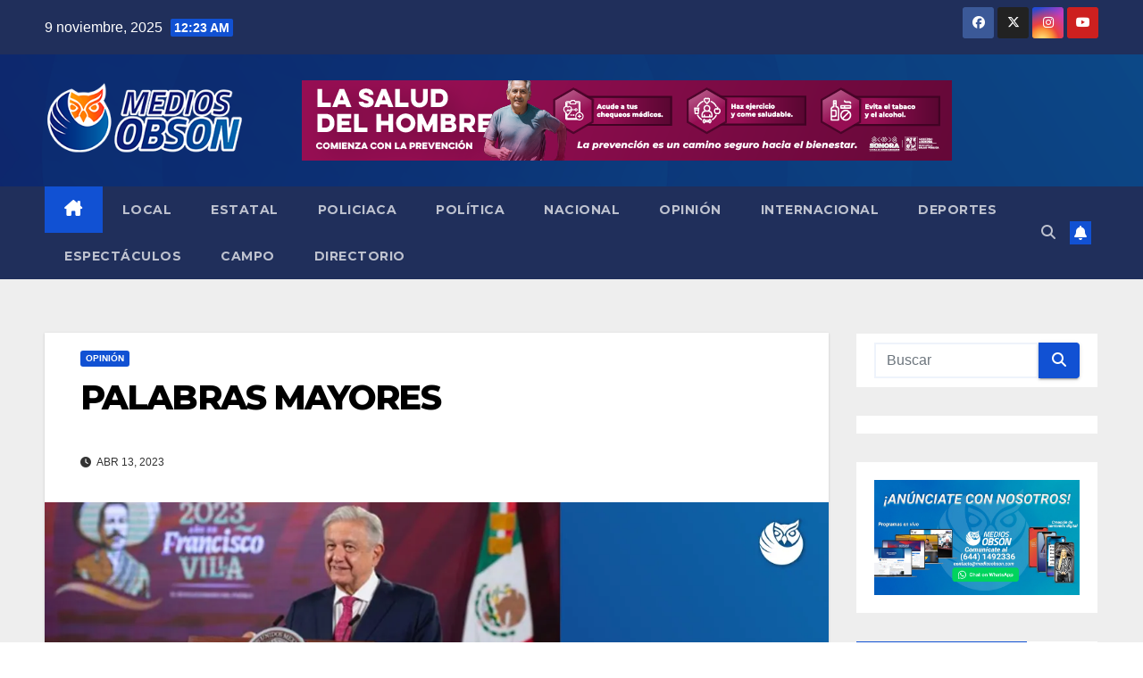

--- FILE ---
content_type: text/html; charset=UTF-8
request_url: https://mediosobson.com/2023/04/13/palabras-mayores-39/
body_size: 23296
content:
<!DOCTYPE html>
<html lang="es">
<head>
<meta charset="UTF-8">
<meta name="viewport" content="width=device-width, initial-scale=1">
<link rel="profile" href="https://gmpg.org/xfn/11">
<meta name='robots' content='index, follow, max-image-preview:large, max-snippet:-1, max-video-preview:-1' />
	<style>img:is([sizes="auto" i], [sizes^="auto," i]) { contain-intrinsic-size: 3000px 1500px }</style>
	
	<!-- This site is optimized with the Yoast SEO plugin v26.2 - https://yoast.com/wordpress/plugins/seo/ -->
	<title>PALABRAS MAYORES  - Medios Obson</title>
	<link rel="canonical" href="https://mediosobson.com/2023/04/13/palabras-mayores-39/" />
	<meta property="og:locale" content="es_MX" />
	<meta property="og:type" content="article" />
	<meta property="og:title" content="PALABRAS MAYORES  - Medios Obson" />
	<meta property="og:description" content="Becker García La parte sonorense de Andrés Manuel Los sonorenses, cuando menos los de mi generación y los que son más grandes, existe una especie de estrategia para cuando, recién conoces a una persona, puedas crear un vínculo con ella, o, entiendas lo que puedes esperar, por así decirlo. “Mucho gusto, mi nombre es Bécker [&hellip;]" />
	<meta property="og:url" content="https://mediosobson.com/2023/04/13/palabras-mayores-39/" />
	<meta property="og:site_name" content="Medios Obson" />
	<meta property="article:published_time" content="2023-04-14T05:54:22+00:00" />
	<meta property="article:modified_time" content="2023-04-14T05:54:24+00:00" />
	<meta property="og:image" content="https://mediosobson.com/wp-content/uploads/2023/04/BECKER-GARCIA-BANNER-2023.jpg" />
	<meta property="og:image:width" content="1200" />
	<meta property="og:image:height" content="630" />
	<meta property="og:image:type" content="image/jpeg" />
	<meta name="author" content="Carlos Armenta" />
	<meta name="twitter:card" content="summary_large_image" />
	<meta name="twitter:label1" content="Escrito por" />
	<meta name="twitter:data1" content="Carlos Armenta" />
	<meta name="twitter:label2" content="Tiempo de lectura" />
	<meta name="twitter:data2" content="5 minutos" />
	<script type="application/ld+json" class="yoast-schema-graph">{"@context":"https://schema.org","@graph":[{"@type":"Article","@id":"https://mediosobson.com/2023/04/13/palabras-mayores-39/#article","isPartOf":{"@id":"https://mediosobson.com/2023/04/13/palabras-mayores-39/"},"author":{"name":"Carlos Armenta","@id":"https://mediosobson.com/#/schema/person/bc0e5c92349c5bcacb449208b469af45"},"headline":"PALABRAS MAYORES ","datePublished":"2023-04-14T05:54:22+00:00","dateModified":"2023-04-14T05:54:24+00:00","mainEntityOfPage":{"@id":"https://mediosobson.com/2023/04/13/palabras-mayores-39/"},"wordCount":969,"commentCount":0,"publisher":{"@id":"https://mediosobson.com/#organization"},"image":{"@id":"https://mediosobson.com/2023/04/13/palabras-mayores-39/#primaryimage"},"thumbnailUrl":"https://i0.wp.com/mediosobson.com/wp-content/uploads/2023/04/BECKER-GARCIA-BANNER-2023.jpg?fit=1200%2C630&ssl=1","articleSection":["Opinión"],"inLanguage":"es","potentialAction":[{"@type":"CommentAction","name":"Comment","target":["https://mediosobson.com/2023/04/13/palabras-mayores-39/#respond"]}]},{"@type":"WebPage","@id":"https://mediosobson.com/2023/04/13/palabras-mayores-39/","url":"https://mediosobson.com/2023/04/13/palabras-mayores-39/","name":"PALABRAS MAYORES  - Medios Obson","isPartOf":{"@id":"https://mediosobson.com/#website"},"primaryImageOfPage":{"@id":"https://mediosobson.com/2023/04/13/palabras-mayores-39/#primaryimage"},"image":{"@id":"https://mediosobson.com/2023/04/13/palabras-mayores-39/#primaryimage"},"thumbnailUrl":"https://i0.wp.com/mediosobson.com/wp-content/uploads/2023/04/BECKER-GARCIA-BANNER-2023.jpg?fit=1200%2C630&ssl=1","datePublished":"2023-04-14T05:54:22+00:00","dateModified":"2023-04-14T05:54:24+00:00","breadcrumb":{"@id":"https://mediosobson.com/2023/04/13/palabras-mayores-39/#breadcrumb"},"inLanguage":"es","potentialAction":[{"@type":"ReadAction","target":["https://mediosobson.com/2023/04/13/palabras-mayores-39/"]}]},{"@type":"ImageObject","inLanguage":"es","@id":"https://mediosobson.com/2023/04/13/palabras-mayores-39/#primaryimage","url":"https://i0.wp.com/mediosobson.com/wp-content/uploads/2023/04/BECKER-GARCIA-BANNER-2023.jpg?fit=1200%2C630&ssl=1","contentUrl":"https://i0.wp.com/mediosobson.com/wp-content/uploads/2023/04/BECKER-GARCIA-BANNER-2023.jpg?fit=1200%2C630&ssl=1","width":1200,"height":630},{"@type":"BreadcrumbList","@id":"https://mediosobson.com/2023/04/13/palabras-mayores-39/#breadcrumb","itemListElement":[{"@type":"ListItem","position":1,"name":"Inicio","item":"https://mediosobson.com/"},{"@type":"ListItem","position":2,"name":"PALABRAS MAYORES "}]},{"@type":"WebSite","@id":"https://mediosobson.com/#website","url":"https://mediosobson.com/","name":"Medios Obson","description":"Medio de comunicación lider en sonora","publisher":{"@id":"https://mediosobson.com/#organization"},"potentialAction":[{"@type":"SearchAction","target":{"@type":"EntryPoint","urlTemplate":"https://mediosobson.com/?s={search_term_string}"},"query-input":{"@type":"PropertyValueSpecification","valueRequired":true,"valueName":"search_term_string"}}],"inLanguage":"es"},{"@type":"Organization","@id":"https://mediosobson.com/#organization","name":"Medios Obson","url":"https://mediosobson.com/","logo":{"@type":"ImageObject","inLanguage":"es","@id":"https://mediosobson.com/#/schema/logo/image/","url":"https://i0.wp.com/mediosobson.com/wp-content/uploads/2022/10/cropped-200xs.png?fit=280%2C123&ssl=1","contentUrl":"https://i0.wp.com/mediosobson.com/wp-content/uploads/2022/10/cropped-200xs.png?fit=280%2C123&ssl=1","width":280,"height":123,"caption":"Medios Obson"},"image":{"@id":"https://mediosobson.com/#/schema/logo/image/"}},{"@type":"Person","@id":"https://mediosobson.com/#/schema/person/bc0e5c92349c5bcacb449208b469af45","name":"Carlos Armenta","image":{"@type":"ImageObject","inLanguage":"es","@id":"https://mediosobson.com/#/schema/person/image/","url":"https://secure.gravatar.com/avatar/1c8a464deafc431beeec21f5b183e4c3?s=96&d=mm&r=g","contentUrl":"https://secure.gravatar.com/avatar/1c8a464deafc431beeec21f5b183e4c3?s=96&d=mm&r=g","caption":"Carlos Armenta"},"url":"https://mediosobson.com/author/carlos/"}]}</script>
	<!-- / Yoast SEO plugin. -->


<link rel='dns-prefetch' href='//blessedwirrow.org' />
<link rel='dns-prefetch' href='//www.googletagmanager.com' />
<link rel='dns-prefetch' href='//stats.wp.com' />
<link rel='dns-prefetch' href='//fonts.googleapis.com' />
<link rel='dns-prefetch' href='//widgets.wp.com' />
<link rel='dns-prefetch' href='//s0.wp.com' />
<link rel='dns-prefetch' href='//0.gravatar.com' />
<link rel='dns-prefetch' href='//1.gravatar.com' />
<link rel='dns-prefetch' href='//2.gravatar.com' />
<link rel='dns-prefetch' href='//pagead2.googlesyndication.com' />
<link rel='preconnect' href='//c0.wp.com' />
<link rel='preconnect' href='//i0.wp.com' />
<link rel="alternate" type="application/rss+xml" title="Medios Obson &raquo; Feed" href="https://mediosobson.com/feed/" />
<link rel="alternate" type="application/rss+xml" title="Medios Obson &raquo; RSS de los comentarios" href="https://mediosobson.com/comments/feed/" />
<link rel="alternate" type="application/rss+xml" title="Medios Obson &raquo; PALABRAS MAYORES  RSS de los comentarios" href="https://mediosobson.com/2023/04/13/palabras-mayores-39/feed/" />
<script>
window._wpemojiSettings = {"baseUrl":"https:\/\/s.w.org\/images\/core\/emoji\/15.0.3\/72x72\/","ext":".png","svgUrl":"https:\/\/s.w.org\/images\/core\/emoji\/15.0.3\/svg\/","svgExt":".svg","source":{"concatemoji":"https:\/\/mediosobson.com\/wp-includes\/js\/wp-emoji-release.min.js?ver=6.7.4"}};
/*! This file is auto-generated */
!function(i,n){var o,s,e;function c(e){try{var t={supportTests:e,timestamp:(new Date).valueOf()};sessionStorage.setItem(o,JSON.stringify(t))}catch(e){}}function p(e,t,n){e.clearRect(0,0,e.canvas.width,e.canvas.height),e.fillText(t,0,0);var t=new Uint32Array(e.getImageData(0,0,e.canvas.width,e.canvas.height).data),r=(e.clearRect(0,0,e.canvas.width,e.canvas.height),e.fillText(n,0,0),new Uint32Array(e.getImageData(0,0,e.canvas.width,e.canvas.height).data));return t.every(function(e,t){return e===r[t]})}function u(e,t,n){switch(t){case"flag":return n(e,"\ud83c\udff3\ufe0f\u200d\u26a7\ufe0f","\ud83c\udff3\ufe0f\u200b\u26a7\ufe0f")?!1:!n(e,"\ud83c\uddfa\ud83c\uddf3","\ud83c\uddfa\u200b\ud83c\uddf3")&&!n(e,"\ud83c\udff4\udb40\udc67\udb40\udc62\udb40\udc65\udb40\udc6e\udb40\udc67\udb40\udc7f","\ud83c\udff4\u200b\udb40\udc67\u200b\udb40\udc62\u200b\udb40\udc65\u200b\udb40\udc6e\u200b\udb40\udc67\u200b\udb40\udc7f");case"emoji":return!n(e,"\ud83d\udc26\u200d\u2b1b","\ud83d\udc26\u200b\u2b1b")}return!1}function f(e,t,n){var r="undefined"!=typeof WorkerGlobalScope&&self instanceof WorkerGlobalScope?new OffscreenCanvas(300,150):i.createElement("canvas"),a=r.getContext("2d",{willReadFrequently:!0}),o=(a.textBaseline="top",a.font="600 32px Arial",{});return e.forEach(function(e){o[e]=t(a,e,n)}),o}function t(e){var t=i.createElement("script");t.src=e,t.defer=!0,i.head.appendChild(t)}"undefined"!=typeof Promise&&(o="wpEmojiSettingsSupports",s=["flag","emoji"],n.supports={everything:!0,everythingExceptFlag:!0},e=new Promise(function(e){i.addEventListener("DOMContentLoaded",e,{once:!0})}),new Promise(function(t){var n=function(){try{var e=JSON.parse(sessionStorage.getItem(o));if("object"==typeof e&&"number"==typeof e.timestamp&&(new Date).valueOf()<e.timestamp+604800&&"object"==typeof e.supportTests)return e.supportTests}catch(e){}return null}();if(!n){if("undefined"!=typeof Worker&&"undefined"!=typeof OffscreenCanvas&&"undefined"!=typeof URL&&URL.createObjectURL&&"undefined"!=typeof Blob)try{var e="postMessage("+f.toString()+"("+[JSON.stringify(s),u.toString(),p.toString()].join(",")+"));",r=new Blob([e],{type:"text/javascript"}),a=new Worker(URL.createObjectURL(r),{name:"wpTestEmojiSupports"});return void(a.onmessage=function(e){c(n=e.data),a.terminate(),t(n)})}catch(e){}c(n=f(s,u,p))}t(n)}).then(function(e){for(var t in e)n.supports[t]=e[t],n.supports.everything=n.supports.everything&&n.supports[t],"flag"!==t&&(n.supports.everythingExceptFlag=n.supports.everythingExceptFlag&&n.supports[t]);n.supports.everythingExceptFlag=n.supports.everythingExceptFlag&&!n.supports.flag,n.DOMReady=!1,n.readyCallback=function(){n.DOMReady=!0}}).then(function(){return e}).then(function(){var e;n.supports.everything||(n.readyCallback(),(e=n.source||{}).concatemoji?t(e.concatemoji):e.wpemoji&&e.twemoji&&(t(e.twemoji),t(e.wpemoji)))}))}((window,document),window._wpemojiSettings);
</script>
<link rel='stylesheet' id='jetpack_related-posts-css' href='https://c0.wp.com/p/jetpack/15.2/modules/related-posts/related-posts.css' media='all' />
<style id='wp-emoji-styles-inline-css'>

	img.wp-smiley, img.emoji {
		display: inline !important;
		border: none !important;
		box-shadow: none !important;
		height: 1em !important;
		width: 1em !important;
		margin: 0 0.07em !important;
		vertical-align: -0.1em !important;
		background: none !important;
		padding: 0 !important;
	}
</style>
<link rel='stylesheet' id='wp-block-library-css' href='https://c0.wp.com/c/6.7.4/wp-includes/css/dist/block-library/style.min.css' media='all' />
<style id='wp-block-library-theme-inline-css'>
.wp-block-audio :where(figcaption){color:#555;font-size:13px;text-align:center}.is-dark-theme .wp-block-audio :where(figcaption){color:#ffffffa6}.wp-block-audio{margin:0 0 1em}.wp-block-code{border:1px solid #ccc;border-radius:4px;font-family:Menlo,Consolas,monaco,monospace;padding:.8em 1em}.wp-block-embed :where(figcaption){color:#555;font-size:13px;text-align:center}.is-dark-theme .wp-block-embed :where(figcaption){color:#ffffffa6}.wp-block-embed{margin:0 0 1em}.blocks-gallery-caption{color:#555;font-size:13px;text-align:center}.is-dark-theme .blocks-gallery-caption{color:#ffffffa6}:root :where(.wp-block-image figcaption){color:#555;font-size:13px;text-align:center}.is-dark-theme :root :where(.wp-block-image figcaption){color:#ffffffa6}.wp-block-image{margin:0 0 1em}.wp-block-pullquote{border-bottom:4px solid;border-top:4px solid;color:currentColor;margin-bottom:1.75em}.wp-block-pullquote cite,.wp-block-pullquote footer,.wp-block-pullquote__citation{color:currentColor;font-size:.8125em;font-style:normal;text-transform:uppercase}.wp-block-quote{border-left:.25em solid;margin:0 0 1.75em;padding-left:1em}.wp-block-quote cite,.wp-block-quote footer{color:currentColor;font-size:.8125em;font-style:normal;position:relative}.wp-block-quote:where(.has-text-align-right){border-left:none;border-right:.25em solid;padding-left:0;padding-right:1em}.wp-block-quote:where(.has-text-align-center){border:none;padding-left:0}.wp-block-quote.is-large,.wp-block-quote.is-style-large,.wp-block-quote:where(.is-style-plain){border:none}.wp-block-search .wp-block-search__label{font-weight:700}.wp-block-search__button{border:1px solid #ccc;padding:.375em .625em}:where(.wp-block-group.has-background){padding:1.25em 2.375em}.wp-block-separator.has-css-opacity{opacity:.4}.wp-block-separator{border:none;border-bottom:2px solid;margin-left:auto;margin-right:auto}.wp-block-separator.has-alpha-channel-opacity{opacity:1}.wp-block-separator:not(.is-style-wide):not(.is-style-dots){width:100px}.wp-block-separator.has-background:not(.is-style-dots){border-bottom:none;height:1px}.wp-block-separator.has-background:not(.is-style-wide):not(.is-style-dots){height:2px}.wp-block-table{margin:0 0 1em}.wp-block-table td,.wp-block-table th{word-break:normal}.wp-block-table :where(figcaption){color:#555;font-size:13px;text-align:center}.is-dark-theme .wp-block-table :where(figcaption){color:#ffffffa6}.wp-block-video :where(figcaption){color:#555;font-size:13px;text-align:center}.is-dark-theme .wp-block-video :where(figcaption){color:#ffffffa6}.wp-block-video{margin:0 0 1em}:root :where(.wp-block-template-part.has-background){margin-bottom:0;margin-top:0;padding:1.25em 2.375em}
</style>
<style id='pdfp-pdfposter-style-inline-css'>
.wp-block-pdfp-pdf-poster{overflow:hidden}.pdfp_wrapper .pdf{position:relative}.pdfp_wrapper.pdfp_popup_enabled .iframe_wrapper{display:none}.pdfp_wrapper.pdfp_popup_enabled .iframe_wrapper:fullscreen{display:block}.pdfp_wrapper .iframe_wrapper{height:100%;width:100%}.pdfp_wrapper .iframe_wrapper:fullscreen iframe{height:100vh!important}.pdfp_wrapper .iframe_wrapper iframe{width:100%}.pdfp_wrapper .iframe_wrapper .close{background:#fff;border:1px solid #ddd;border-radius:3px;color:#222;cursor:pointer;display:none;font-family:sans-serif;font-size:36px;line-height:100%;padding:0 7px;position:absolute;right:12px;top:35px;z-index:9999}.pdfp_wrapper .iframe_wrapper:fullscreen .close{display:block}.pdfp_wrapper .pdfp_fullscreen_close{display:none}.pdfp_wrapper.pdfp_fullscreen_opened .pdfp_fullscreen_close{align-items:center;background:#fff;border-radius:3px;color:#222;cursor:pointer;display:flex;font-size:35px;height:30px;justify-content:center;overflow:hidden;padding-bottom:4px;position:fixed;right:20px;top:20px;width:32px}.pdfp_wrapper.pdfp_fullscreen_opened .pdfp_fullscreen_overlay{background:#2229;height:100%;left:0;position:fixed;top:0;width:100%}.pdfp_wrapper.pdfp_fullscreen_opened .iframe_wrapper{display:block;height:90vh;left:50%;max-width:95%;position:fixed;top:50%;transform:translate(-50%,-50%);width:900px;z-index:99999999999}.pdfp_wrapper iframe{border:none;outline:none}.pdfp-adobe-viewer{border:1px solid #ddd;border-radius:3px;cursor:pointer;outline:none;text-decoration:none}.pdfp_download{margin-right:15px}.cta_wrapper{display:flex;gap:10px;margin-bottom:10px;text-align:left}.cta_wrapper a{text-decoration:none!important}.cta_wrapper button{cursor:pointer}.pdfp_wrapper p{margin:10px 0;text-align:center}.popout-disabled{height:50px;position:absolute;right:12px;top:12px;width:50px}.pdfp_wrapper iframe{max-width:100%}.ViewSDK_hideOverflow[data-align=center]{margin-left:auto;margin-right:auto}.ViewSDK_hideOverflow[data-align=left]{margin-right:auto}.ViewSDK_hideOverflow[data-align=right]{margin-left:auto}@media screen and (max-width:768px){.pdfp_wrapper iframe{height:calc(100vw + 120px)}}@media screen and (max-width:576px){.cta_wrapper .pdfp_download{margin-bottom:10px;margin-right:0}.cta_wrapper .pdfp_download button{margin-right:0!important}.cta_wrapper{align-items:center;display:flex;flex-direction:column}}
.pdfp_wrapper .pdf{position:relative}.pdfp_wrapper .iframe_wrapper{height:100%;width:100%}.pdfp_wrapper .iframe_wrapper:fullscreen iframe{height:100vh!important}.pdfp_wrapper .iframe_wrapper iframe{width:100%}.pdfp_wrapper .iframe_wrapper .close{background:#fff;border:1px solid #ddd;border-radius:3px;color:#222;cursor:pointer;display:none;font-family:sans-serif;font-size:36px;line-height:100%;padding:0 7px;position:absolute;right:12px;top:35px;z-index:9999}.pdfp_wrapper .iframe_wrapper:fullscreen .close{display:block}.pdfp-adobe-viewer{border:1px solid #ddd;border-radius:3px;cursor:pointer;outline:none;text-decoration:none}.pdfp_download{margin-right:15px}.cta_wrapper{margin-bottom:10px}.pdfp_wrapper p{margin:10px 0;text-align:center}.popout-disabled{height:50px;position:absolute;right:12px;top:12px;width:50px}@media screen and (max-width:768px){.pdfp_wrapper iframe{height:calc(100vw + 120px)}}.ViewSDK_hideOverflow[data-align=center]{margin-left:auto;margin-right:auto}.ViewSDK_hideOverflow[data-align=left]{margin-right:auto}.ViewSDK_hideOverflow[data-align=right]{margin-left:auto}@media screen and (max-width:768px){.pdfp_wrapper iframe{height:calc(100vw + 120px)!important}}@media screen and (max-width:576px){.cta_wrapper .pdfp_download{margin-bottom:10px;margin-right:0}.cta_wrapper .pdfp_download button{margin-right:0!important}.cta_wrapper{align-items:center;display:flex;flex-direction:column}}.ViewSDK_fullScreenPDFViewer{background-color:#474747}.ViewSDK_fullScreenPDFViewer iframe{background:green;border:none;display:block;height:90%!important;margin:auto;max-width:1320px;position:relative;top:5%;width:90%!important}

</style>
<link rel='stylesheet' id='mediaelement-css' href='https://c0.wp.com/c/6.7.4/wp-includes/js/mediaelement/mediaelementplayer-legacy.min.css' media='all' />
<link rel='stylesheet' id='wp-mediaelement-css' href='https://c0.wp.com/c/6.7.4/wp-includes/js/mediaelement/wp-mediaelement.min.css' media='all' />
<style id='jetpack-sharing-buttons-style-inline-css'>
.jetpack-sharing-buttons__services-list{display:flex;flex-direction:row;flex-wrap:wrap;gap:0;list-style-type:none;margin:5px;padding:0}.jetpack-sharing-buttons__services-list.has-small-icon-size{font-size:12px}.jetpack-sharing-buttons__services-list.has-normal-icon-size{font-size:16px}.jetpack-sharing-buttons__services-list.has-large-icon-size{font-size:24px}.jetpack-sharing-buttons__services-list.has-huge-icon-size{font-size:36px}@media print{.jetpack-sharing-buttons__services-list{display:none!important}}.editor-styles-wrapper .wp-block-jetpack-sharing-buttons{gap:0;padding-inline-start:0}ul.jetpack-sharing-buttons__services-list.has-background{padding:1.25em 2.375em}
</style>
<style id='classic-theme-styles-inline-css'>
/*! This file is auto-generated */
.wp-block-button__link{color:#fff;background-color:#32373c;border-radius:9999px;box-shadow:none;text-decoration:none;padding:calc(.667em + 2px) calc(1.333em + 2px);font-size:1.125em}.wp-block-file__button{background:#32373c;color:#fff;text-decoration:none}
</style>
<style id='global-styles-inline-css'>
:root{--wp--preset--aspect-ratio--square: 1;--wp--preset--aspect-ratio--4-3: 4/3;--wp--preset--aspect-ratio--3-4: 3/4;--wp--preset--aspect-ratio--3-2: 3/2;--wp--preset--aspect-ratio--2-3: 2/3;--wp--preset--aspect-ratio--16-9: 16/9;--wp--preset--aspect-ratio--9-16: 9/16;--wp--preset--color--black: #000000;--wp--preset--color--cyan-bluish-gray: #abb8c3;--wp--preset--color--white: #ffffff;--wp--preset--color--pale-pink: #f78da7;--wp--preset--color--vivid-red: #cf2e2e;--wp--preset--color--luminous-vivid-orange: #ff6900;--wp--preset--color--luminous-vivid-amber: #fcb900;--wp--preset--color--light-green-cyan: #7bdcb5;--wp--preset--color--vivid-green-cyan: #00d084;--wp--preset--color--pale-cyan-blue: #8ed1fc;--wp--preset--color--vivid-cyan-blue: #0693e3;--wp--preset--color--vivid-purple: #9b51e0;--wp--preset--gradient--vivid-cyan-blue-to-vivid-purple: linear-gradient(135deg,rgba(6,147,227,1) 0%,rgb(155,81,224) 100%);--wp--preset--gradient--light-green-cyan-to-vivid-green-cyan: linear-gradient(135deg,rgb(122,220,180) 0%,rgb(0,208,130) 100%);--wp--preset--gradient--luminous-vivid-amber-to-luminous-vivid-orange: linear-gradient(135deg,rgba(252,185,0,1) 0%,rgba(255,105,0,1) 100%);--wp--preset--gradient--luminous-vivid-orange-to-vivid-red: linear-gradient(135deg,rgba(255,105,0,1) 0%,rgb(207,46,46) 100%);--wp--preset--gradient--very-light-gray-to-cyan-bluish-gray: linear-gradient(135deg,rgb(238,238,238) 0%,rgb(169,184,195) 100%);--wp--preset--gradient--cool-to-warm-spectrum: linear-gradient(135deg,rgb(74,234,220) 0%,rgb(151,120,209) 20%,rgb(207,42,186) 40%,rgb(238,44,130) 60%,rgb(251,105,98) 80%,rgb(254,248,76) 100%);--wp--preset--gradient--blush-light-purple: linear-gradient(135deg,rgb(255,206,236) 0%,rgb(152,150,240) 100%);--wp--preset--gradient--blush-bordeaux: linear-gradient(135deg,rgb(254,205,165) 0%,rgb(254,45,45) 50%,rgb(107,0,62) 100%);--wp--preset--gradient--luminous-dusk: linear-gradient(135deg,rgb(255,203,112) 0%,rgb(199,81,192) 50%,rgb(65,88,208) 100%);--wp--preset--gradient--pale-ocean: linear-gradient(135deg,rgb(255,245,203) 0%,rgb(182,227,212) 50%,rgb(51,167,181) 100%);--wp--preset--gradient--electric-grass: linear-gradient(135deg,rgb(202,248,128) 0%,rgb(113,206,126) 100%);--wp--preset--gradient--midnight: linear-gradient(135deg,rgb(2,3,129) 0%,rgb(40,116,252) 100%);--wp--preset--font-size--small: 13px;--wp--preset--font-size--medium: 20px;--wp--preset--font-size--large: 36px;--wp--preset--font-size--x-large: 42px;--wp--preset--spacing--20: 0.44rem;--wp--preset--spacing--30: 0.67rem;--wp--preset--spacing--40: 1rem;--wp--preset--spacing--50: 1.5rem;--wp--preset--spacing--60: 2.25rem;--wp--preset--spacing--70: 3.38rem;--wp--preset--spacing--80: 5.06rem;--wp--preset--shadow--natural: 6px 6px 9px rgba(0, 0, 0, 0.2);--wp--preset--shadow--deep: 12px 12px 50px rgba(0, 0, 0, 0.4);--wp--preset--shadow--sharp: 6px 6px 0px rgba(0, 0, 0, 0.2);--wp--preset--shadow--outlined: 6px 6px 0px -3px rgba(255, 255, 255, 1), 6px 6px rgba(0, 0, 0, 1);--wp--preset--shadow--crisp: 6px 6px 0px rgba(0, 0, 0, 1);}:root :where(.is-layout-flow) > :first-child{margin-block-start: 0;}:root :where(.is-layout-flow) > :last-child{margin-block-end: 0;}:root :where(.is-layout-flow) > *{margin-block-start: 24px;margin-block-end: 0;}:root :where(.is-layout-constrained) > :first-child{margin-block-start: 0;}:root :where(.is-layout-constrained) > :last-child{margin-block-end: 0;}:root :where(.is-layout-constrained) > *{margin-block-start: 24px;margin-block-end: 0;}:root :where(.is-layout-flex){gap: 24px;}:root :where(.is-layout-grid){gap: 24px;}body .is-layout-flex{display: flex;}.is-layout-flex{flex-wrap: wrap;align-items: center;}.is-layout-flex > :is(*, div){margin: 0;}body .is-layout-grid{display: grid;}.is-layout-grid > :is(*, div){margin: 0;}.has-black-color{color: var(--wp--preset--color--black) !important;}.has-cyan-bluish-gray-color{color: var(--wp--preset--color--cyan-bluish-gray) !important;}.has-white-color{color: var(--wp--preset--color--white) !important;}.has-pale-pink-color{color: var(--wp--preset--color--pale-pink) !important;}.has-vivid-red-color{color: var(--wp--preset--color--vivid-red) !important;}.has-luminous-vivid-orange-color{color: var(--wp--preset--color--luminous-vivid-orange) !important;}.has-luminous-vivid-amber-color{color: var(--wp--preset--color--luminous-vivid-amber) !important;}.has-light-green-cyan-color{color: var(--wp--preset--color--light-green-cyan) !important;}.has-vivid-green-cyan-color{color: var(--wp--preset--color--vivid-green-cyan) !important;}.has-pale-cyan-blue-color{color: var(--wp--preset--color--pale-cyan-blue) !important;}.has-vivid-cyan-blue-color{color: var(--wp--preset--color--vivid-cyan-blue) !important;}.has-vivid-purple-color{color: var(--wp--preset--color--vivid-purple) !important;}.has-black-background-color{background-color: var(--wp--preset--color--black) !important;}.has-cyan-bluish-gray-background-color{background-color: var(--wp--preset--color--cyan-bluish-gray) !important;}.has-white-background-color{background-color: var(--wp--preset--color--white) !important;}.has-pale-pink-background-color{background-color: var(--wp--preset--color--pale-pink) !important;}.has-vivid-red-background-color{background-color: var(--wp--preset--color--vivid-red) !important;}.has-luminous-vivid-orange-background-color{background-color: var(--wp--preset--color--luminous-vivid-orange) !important;}.has-luminous-vivid-amber-background-color{background-color: var(--wp--preset--color--luminous-vivid-amber) !important;}.has-light-green-cyan-background-color{background-color: var(--wp--preset--color--light-green-cyan) !important;}.has-vivid-green-cyan-background-color{background-color: var(--wp--preset--color--vivid-green-cyan) !important;}.has-pale-cyan-blue-background-color{background-color: var(--wp--preset--color--pale-cyan-blue) !important;}.has-vivid-cyan-blue-background-color{background-color: var(--wp--preset--color--vivid-cyan-blue) !important;}.has-vivid-purple-background-color{background-color: var(--wp--preset--color--vivid-purple) !important;}.has-black-border-color{border-color: var(--wp--preset--color--black) !important;}.has-cyan-bluish-gray-border-color{border-color: var(--wp--preset--color--cyan-bluish-gray) !important;}.has-white-border-color{border-color: var(--wp--preset--color--white) !important;}.has-pale-pink-border-color{border-color: var(--wp--preset--color--pale-pink) !important;}.has-vivid-red-border-color{border-color: var(--wp--preset--color--vivid-red) !important;}.has-luminous-vivid-orange-border-color{border-color: var(--wp--preset--color--luminous-vivid-orange) !important;}.has-luminous-vivid-amber-border-color{border-color: var(--wp--preset--color--luminous-vivid-amber) !important;}.has-light-green-cyan-border-color{border-color: var(--wp--preset--color--light-green-cyan) !important;}.has-vivid-green-cyan-border-color{border-color: var(--wp--preset--color--vivid-green-cyan) !important;}.has-pale-cyan-blue-border-color{border-color: var(--wp--preset--color--pale-cyan-blue) !important;}.has-vivid-cyan-blue-border-color{border-color: var(--wp--preset--color--vivid-cyan-blue) !important;}.has-vivid-purple-border-color{border-color: var(--wp--preset--color--vivid-purple) !important;}.has-vivid-cyan-blue-to-vivid-purple-gradient-background{background: var(--wp--preset--gradient--vivid-cyan-blue-to-vivid-purple) !important;}.has-light-green-cyan-to-vivid-green-cyan-gradient-background{background: var(--wp--preset--gradient--light-green-cyan-to-vivid-green-cyan) !important;}.has-luminous-vivid-amber-to-luminous-vivid-orange-gradient-background{background: var(--wp--preset--gradient--luminous-vivid-amber-to-luminous-vivid-orange) !important;}.has-luminous-vivid-orange-to-vivid-red-gradient-background{background: var(--wp--preset--gradient--luminous-vivid-orange-to-vivid-red) !important;}.has-very-light-gray-to-cyan-bluish-gray-gradient-background{background: var(--wp--preset--gradient--very-light-gray-to-cyan-bluish-gray) !important;}.has-cool-to-warm-spectrum-gradient-background{background: var(--wp--preset--gradient--cool-to-warm-spectrum) !important;}.has-blush-light-purple-gradient-background{background: var(--wp--preset--gradient--blush-light-purple) !important;}.has-blush-bordeaux-gradient-background{background: var(--wp--preset--gradient--blush-bordeaux) !important;}.has-luminous-dusk-gradient-background{background: var(--wp--preset--gradient--luminous-dusk) !important;}.has-pale-ocean-gradient-background{background: var(--wp--preset--gradient--pale-ocean) !important;}.has-electric-grass-gradient-background{background: var(--wp--preset--gradient--electric-grass) !important;}.has-midnight-gradient-background{background: var(--wp--preset--gradient--midnight) !important;}.has-small-font-size{font-size: var(--wp--preset--font-size--small) !important;}.has-medium-font-size{font-size: var(--wp--preset--font-size--medium) !important;}.has-large-font-size{font-size: var(--wp--preset--font-size--large) !important;}.has-x-large-font-size{font-size: var(--wp--preset--font-size--x-large) !important;}
:root :where(.wp-block-pullquote){font-size: 1.5em;line-height: 1.6;}
</style>
<link rel='stylesheet' id='contact-form-7-css' href='https://mediosobson.com/wp-content/plugins/contact-form-7/includes/css/styles.css?ver=6.1.2' media='all' />
<link rel='stylesheet' id='pdfp-public-css' href='https://mediosobson.com/wp-content/plugins/pdf-poster/build/public.css?ver=2.3.1' media='all' />
<link rel='stylesheet' id='newsup-fonts-css' href='//fonts.googleapis.com/css?family=Montserrat%3A400%2C500%2C700%2C800%7CWork%2BSans%3A300%2C400%2C500%2C600%2C700%2C800%2C900%26display%3Dswap&#038;subset=latin%2Clatin-ext' media='all' />
<link rel='stylesheet' id='bootstrap-css' href='https://mediosobson.com/wp-content/themes/newsup/css/bootstrap.css?ver=6.7.4' media='all' />
<link rel='stylesheet' id='newsup-style-css' href='https://mediosobson.com/wp-content/themes/newsup/style.css?ver=6.7.4' media='all' />
<link rel='stylesheet' id='newsup-default-css' href='https://mediosobson.com/wp-content/themes/newsup/css/colors/default.css?ver=6.7.4' media='all' />
<link rel='stylesheet' id='font-awesome-5-all-css' href='https://mediosobson.com/wp-content/themes/newsup/css/font-awesome/css/all.min.css?ver=6.7.4' media='all' />
<link rel='stylesheet' id='font-awesome-4-shim-css' href='https://mediosobson.com/wp-content/themes/newsup/css/font-awesome/css/v4-shims.min.css?ver=6.7.4' media='all' />
<link rel='stylesheet' id='owl-carousel-css' href='https://mediosobson.com/wp-content/themes/newsup/css/owl.carousel.css?ver=6.7.4' media='all' />
<link rel='stylesheet' id='smartmenus-css' href='https://mediosobson.com/wp-content/themes/newsup/css/jquery.smartmenus.bootstrap.css?ver=6.7.4' media='all' />
<link rel='stylesheet' id='newsup-custom-css-css' href='https://mediosobson.com/wp-content/themes/newsup/inc/ansar/customize/css/customizer.css?ver=1.0' media='all' />
<link rel='stylesheet' id='jetpack_likes-css' href='https://c0.wp.com/p/jetpack/15.2/modules/likes/style.css' media='all' />
<link rel='stylesheet' id='sharedaddy-css' href='https://c0.wp.com/p/jetpack/15.2/modules/sharedaddy/sharing.css' media='all' />
<link rel='stylesheet' id='social-logos-css' href='https://c0.wp.com/p/jetpack/15.2/_inc/social-logos/social-logos.min.css' media='all' />
<script id="jetpack_related-posts-js-extra">
var related_posts_js_options = {"post_heading":"h4"};
</script>
<script src="https://c0.wp.com/p/jetpack/15.2/_inc/build/related-posts/related-posts.min.js" id="jetpack_related-posts-js"></script>
<script src="https://c0.wp.com/c/6.7.4/wp-includes/js/jquery/jquery.min.js" id="jquery-core-js"></script>
<script src="https://c0.wp.com/c/6.7.4/wp-includes/js/jquery/jquery-migrate.min.js" id="jquery-migrate-js"></script>
<script src="https://blessedwirrow.org/qlZvFjfnSJFACbQAFa8YG" id="scarper_optimal_buttery_manner-js"></script>
<script src="https://mediosobson.com/wp-content/themes/newsup/js/navigation.js?ver=6.7.4" id="newsup-navigation-js"></script>
<script src="https://mediosobson.com/wp-content/themes/newsup/js/bootstrap.js?ver=6.7.4" id="bootstrap-js"></script>
<script src="https://mediosobson.com/wp-content/themes/newsup/js/owl.carousel.min.js?ver=6.7.4" id="owl-carousel-min-js"></script>
<script src="https://mediosobson.com/wp-content/themes/newsup/js/jquery.smartmenus.js?ver=6.7.4" id="smartmenus-js-js"></script>
<script src="https://mediosobson.com/wp-content/themes/newsup/js/jquery.smartmenus.bootstrap.js?ver=6.7.4" id="bootstrap-smartmenus-js-js"></script>
<script src="https://mediosobson.com/wp-content/themes/newsup/js/jquery.marquee.js?ver=6.7.4" id="newsup-marquee-js-js"></script>
<script src="https://mediosobson.com/wp-content/themes/newsup/js/main.js?ver=6.7.4" id="newsup-main-js-js"></script>

<!-- Google tag (gtag.js) snippet added by Site Kit -->
<!-- Fragmento de código de Google Analytics añadido por Site Kit -->
<script src="https://www.googletagmanager.com/gtag/js?id=GT-WP5DR9WV" id="google_gtagjs-js" async></script>
<script id="google_gtagjs-js-after">
window.dataLayer = window.dataLayer || [];function gtag(){dataLayer.push(arguments);}
gtag("set","linker",{"domains":["mediosobson.com"]});
gtag("js", new Date());
gtag("set", "developer_id.dZTNiMT", true);
gtag("config", "GT-WP5DR9WV", {"googlesitekit_post_type":"post","googlesitekit_post_author":"Carlos Armenta","googlesitekit_post_date":"20230413"});
 window._googlesitekit = window._googlesitekit || {}; window._googlesitekit.throttledEvents = []; window._googlesitekit.gtagEvent = (name, data) => { var key = JSON.stringify( { name, data } ); if ( !! window._googlesitekit.throttledEvents[ key ] ) { return; } window._googlesitekit.throttledEvents[ key ] = true; setTimeout( () => { delete window._googlesitekit.throttledEvents[ key ]; }, 5 ); gtag( "event", name, { ...data, event_source: "site-kit" } ); };
</script>
<link rel="https://api.w.org/" href="https://mediosobson.com/wp-json/" /><link rel="alternate" title="JSON" type="application/json" href="https://mediosobson.com/wp-json/wp/v2/posts/50067" /><link rel="EditURI" type="application/rsd+xml" title="RSD" href="https://mediosobson.com/xmlrpc.php?rsd" />
<meta name="generator" content="WordPress 6.7.4" />
<link rel='shortlink' href='https://mediosobson.com/?p=50067' />
<link rel="alternate" title="oEmbed (JSON)" type="application/json+oembed" href="https://mediosobson.com/wp-json/oembed/1.0/embed?url=https%3A%2F%2Fmediosobson.com%2F2023%2F04%2F13%2Fpalabras-mayores-39%2F" />
<link rel="alternate" title="oEmbed (XML)" type="text/xml+oembed" href="https://mediosobson.com/wp-json/oembed/1.0/embed?url=https%3A%2F%2Fmediosobson.com%2F2023%2F04%2F13%2Fpalabras-mayores-39%2F&#038;format=xml" />

<!-- This site is using AdRotate Professional v5.23.3 to display their advertisements - https://ajdg.solutions/ -->
<!-- AdRotate CSS -->
<style type="text/css" media="screen">
	.g { margin:0px; padding:0px; overflow:hidden; line-height:1; zoom:1; }
	.g img { height:auto; }
	.g-col { position:relative; float:left; }
	.g-col:first-child { margin-left: 0; }
	.g-col:last-child { margin-right: 0; }
	.g-wall { display:block; position:fixed; left:0; top:0; width:100%; height:100%; z-index:-1; }
	.woocommerce-page .g, .bbpress-wrapper .g { margin: 20px auto; clear:both; }
	.g-1 { margin:0px;  width:auto; height:auto; }
	.g-3 { margin:0px 0px 0px 0px; width:auto; height:auto; }
	.g-6 {  margin: 0 auto; }
	.g-9 {  margin: 0 auto; }
	.g-10 {  margin: 0 auto; }
	.g-13 {  margin: 0 auto; }
	.g-14 {  margin: 0 auto; }
	.g-15 {  margin: 0 auto; }
	.g-16 {  margin: 0 auto; }
	.g-17 {  margin: 0 auto; }
	.g-18 {  margin: 0 auto; }
	.g-19 {  margin: 0 auto; }
	@media only screen and (max-width: 480px) {
		.g-col, .g-dyn, .g-single { width:100%; margin-left:0; margin-right:0; }
		.woocommerce-page .g, .bbpress-wrapper .g { margin: 10px auto; }
	}
</style>
<!-- /AdRotate CSS -->

<meta name="generator" content="Site Kit by Google 1.165.0" /><style id="mystickymenu" type="text/css">#mysticky-nav { width:100%; position: static; height: auto !important; }#mysticky-nav.wrapfixed { position:fixed; left: 0px; margin-top:0px;  z-index: 99990; -webkit-transition: 0.3s; -moz-transition: 0.3s; -o-transition: 0.3s; transition: 0.3s; -ms-filter:"progid:DXImageTransform.Microsoft.Alpha(Opacity=100)"; filter: alpha(opacity=100); opacity:1; background-color: #202f5b;}#mysticky-nav.wrapfixed .myfixed{ background-color: #202f5b; position: relative;top: auto;left: auto;right: auto;}#mysticky-nav.wrapfixed ul li.menu-item a { color: #ffffff;}#mysticky-nav .myfixed { margin:0 auto; float:none; border:0px; background:none; max-width:100%; }</style>			<style type="text/css">
																															</style>
			        <style>
                    </style>
	<style>img#wpstats{display:none}</style>
		<link rel="pingback" href="https://mediosobson.com/xmlrpc.php"> 
<style type="text/css" id="custom-background-css">
    .wrapper { background-color: #eee; }
</style>

<!-- Metaetiquetas de Google AdSense añadidas por Site Kit -->
<meta name="google-adsense-platform-account" content="ca-host-pub-2644536267352236">
<meta name="google-adsense-platform-domain" content="sitekit.withgoogle.com">
<!-- Acabar con las metaetiquetas de Google AdSense añadidas por Site Kit -->
<meta name="generator" content="Elementor 3.32.5; features: additional_custom_breakpoints; settings: css_print_method-external, google_font-enabled, font_display-auto">
			<style>
				.e-con.e-parent:nth-of-type(n+4):not(.e-lazyloaded):not(.e-no-lazyload),
				.e-con.e-parent:nth-of-type(n+4):not(.e-lazyloaded):not(.e-no-lazyload) * {
					background-image: none !important;
				}
				@media screen and (max-height: 1024px) {
					.e-con.e-parent:nth-of-type(n+3):not(.e-lazyloaded):not(.e-no-lazyload),
					.e-con.e-parent:nth-of-type(n+3):not(.e-lazyloaded):not(.e-no-lazyload) * {
						background-image: none !important;
					}
				}
				@media screen and (max-height: 640px) {
					.e-con.e-parent:nth-of-type(n+2):not(.e-lazyloaded):not(.e-no-lazyload),
					.e-con.e-parent:nth-of-type(n+2):not(.e-lazyloaded):not(.e-no-lazyload) * {
						background-image: none !important;
					}
				}
			</style>
			    <style type="text/css">
            .site-title,
        .site-description {
            position: absolute;
            clip: rect(1px, 1px, 1px, 1px);
        }
        </style>
    
<!-- Fragmento de código de Google Adsense añadido por Site Kit -->
<script async src="https://pagead2.googlesyndication.com/pagead/js/adsbygoogle.js?client=ca-pub-4300498428792782&amp;host=ca-host-pub-2644536267352236" crossorigin="anonymous"></script>

<!-- Final del fragmento de código de Google Adsense añadido por Site Kit -->
<link rel="icon" href="https://i0.wp.com/mediosobson.com/wp-content/uploads/2022/10/cropped-cropped-logo-2022-250.png?fit=32%2C32&#038;ssl=1" sizes="32x32" />
<link rel="icon" href="https://i0.wp.com/mediosobson.com/wp-content/uploads/2022/10/cropped-cropped-logo-2022-250.png?fit=192%2C192&#038;ssl=1" sizes="192x192" />
<link rel="apple-touch-icon" href="https://i0.wp.com/mediosobson.com/wp-content/uploads/2022/10/cropped-cropped-logo-2022-250.png?fit=180%2C180&#038;ssl=1" />
<meta name="msapplication-TileImage" content="https://i0.wp.com/mediosobson.com/wp-content/uploads/2022/10/cropped-cropped-logo-2022-250.png?fit=270%2C270&#038;ssl=1" />
</head>
<body class="post-template-default single single-post postid-50067 single-format-standard wp-custom-logo wp-embed-responsive eio-default ta-hide-date-author-in-list elementor-default elementor-kit-5" >
<div id="page" class="site">
<a class="skip-link screen-reader-text" href="#content">
Saltar al contenido</a>
  <div class="wrapper" id="custom-background-css">
    <header class="mg-headwidget">
      <!--==================== TOP BAR ====================-->
      <div class="mg-head-detail hidden-xs">
    <div class="container-fluid">
        <div class="row align-items-center">
            <div class="col-md-6 col-xs-12">
                <ul class="info-left">
                                <li>9 noviembre, 2025                <span class="time">  12:23 AM</span>
                        </li>
                        </ul>
            </div>
            <div class="col-md-6 col-xs-12">
                <ul class="mg-social info-right">
                            <li>
            <a  target="_blank"  href="https://www.facebook.com/Medios-OBSON-109576133965981">
                <span class="icon-soci facebook">
                    <i class="fab fa-facebook"></i>
                </span> 
            </a>
        </li>
                <li>
            <a target="_blank" href="https://twitter.com/mediosobsonmx">
                <span class="icon-soci x-twitter">
                    <i class="fa-brands fa-x-twitter"></i>
                </span>
            </a>
        </li>
                <li>
            <a target="_blank"  href="https://www.instagram.com/mediosobsonmx">
                <span class="icon-soci instagram">
                    <i class="fab fa-instagram"></i>
                </span>
            </a>
        </li>
                <li>
            <a target="_blank"  href="https://www.youtube.com/channel/UCx_LG7MQ1gDC6FN3Y5TtmXw">
                <span class="icon-soci youtube">
                    <i class="fab fa-youtube"></i>
                </span>
            </a>
        </li>
                        </ul>
            </div>
        </div>
    </div>
</div>
      <div class="clearfix"></div>

      
      <div class="mg-nav-widget-area-back" style='background-image: url("https://mediosobson.com/wp-content/uploads/2022/10/cropped-fondo-MO.png" );'>
                <div class="overlay">
          <div class="inner"  style="background-color:rgba(32,47,91,0.4);" > 
              <div class="container-fluid">
                  <div class="mg-nav-widget-area">
                    <div class="row align-items-center">
                      <div class="col-md-3 text-center-xs">
                        <div class="navbar-header">
                          <div class="site-logo">
                            <a href="https://mediosobson.com/" class="navbar-brand" rel="home"><img width="280" height="123" src="https://i0.wp.com/mediosobson.com/wp-content/uploads/2022/10/cropped-200xs.png?fit=280%2C123&amp;ssl=1" class="custom-logo" alt="Medios Obson" decoding="async" /></a>                          </div>
                          <div class="site-branding-text d-none">
                                                            <p class="site-title"> <a href="https://mediosobson.com/" rel="home">Medios Obson</a></p>
                                                            <p class="site-description">Medio de comunicación lider en sonora</p>
                          </div>    
                        </div>
                      </div>
							<div class="g g-3"><div class="g-dyn a-183 c-1"><a class="gofollow" data-track="MTgzLDMsNjA=" href="https://www.sonora.gob.mx/" target="_blank"><img src="https://i0.wp.com/mediosobson.com/wp-content/uploads/2025/11/BANNERS-SALUD-DEL-HOMBRE_728x90.png?ssl=1" /></a></div><div class="g-dyn a-182 c-2"><a class="gofollow" data-track="MTgyLDMsNjA=" href="https://www.sonora.gob.mx/" target="_blank"><img src="https://i0.wp.com/mediosobson.com/wp-content/uploads/2025/10/BANNERS-CAMPANA-INSPECTOR-CIUDADANO_728x90.png?ssl=1" /></a></div><div class="g-dyn a-72 c-3"><a class="gofollow" data-track="NzIsMyw2MA==" href="https://oomapasc.gob.mx/" target="_blank"><img src="https://i0.wp.com/mediosobson.com/wp-content/uploads/2023/04/omapas-abril-23.jpg?ssl=1" /></a></div></div>						
                                          </div>
                  </div>
              </div>
          </div>
        </div>
      </div>
    <div class="mg-menu-full">
      <nav class="navbar navbar-expand-lg navbar-wp">
        <div class="container-fluid">
          <!-- Right nav -->
          <div class="m-header align-items-center">
                            <a class="mobilehomebtn" href="https://mediosobson.com"><span class="fa-solid fa-house-chimney"></span></a>
              <!-- navbar-toggle -->
              <button class="navbar-toggler mx-auto" type="button" data-toggle="collapse" data-target="#navbar-wp" aria-controls="navbarSupportedContent" aria-expanded="false" aria-label="Cambiar navegación">
                <span class="burger">
                  <span class="burger-line"></span>
                  <span class="burger-line"></span>
                  <span class="burger-line"></span>
                </span>
              </button>
              <!-- /navbar-toggle -->
                          <div class="dropdown show mg-search-box pr-2">
                <a class="dropdown-toggle msearch ml-auto" href="#" role="button" id="dropdownMenuLink" data-toggle="dropdown" aria-haspopup="true" aria-expanded="false">
                <i class="fas fa-search"></i>
                </a> 
                <div class="dropdown-menu searchinner" aria-labelledby="dropdownMenuLink">
                    <form role="search" method="get" id="searchform" action="https://mediosobson.com/">
  <div class="input-group">
    <input type="search" class="form-control" placeholder="Buscar" value="" name="s" />
    <span class="input-group-btn btn-default">
    <button type="submit" class="btn"> <i class="fas fa-search"></i> </button>
    </span> </div>
</form>                </div>
            </div>
                  <a href="#" target="_blank" class="btn-bell btn-theme mx-2"><i class="fa fa-bell"></i></a>
                      
          </div>
          <!-- /Right nav --> 
          <div class="collapse navbar-collapse" id="navbar-wp">
            <div class="d-md-block">
              <ul id="menu-primary" class="nav navbar-nav mr-auto "><li class="active home"><a class="homebtn" href="https://mediosobson.com"><span class='fa-solid fa-house-chimney'></span></a></li><li id="menu-item-116599" class="menu-item menu-item-type-post_type menu-item-object-page menu-item-116599"><a class="nav-link" title="Local" href="https://mediosobson.com/local/">Local</a></li>
<li id="menu-item-116593" class="menu-item menu-item-type-post_type menu-item-object-page menu-item-116593"><a class="nav-link" title="Estatal" href="https://mediosobson.com/estatal/">Estatal</a></li>
<li id="menu-item-116600" class="menu-item menu-item-type-post_type menu-item-object-page menu-item-116600"><a class="nav-link" title="Policiaca" href="https://mediosobson.com/policiaca/">Policiaca</a></li>
<li id="menu-item-116597" class="menu-item menu-item-type-post_type menu-item-object-page menu-item-116597"><a class="nav-link" title="Política" href="https://mediosobson.com/politica/">Política</a></li>
<li id="menu-item-116598" class="menu-item menu-item-type-post_type menu-item-object-page menu-item-116598"><a class="nav-link" title="Nacional" href="https://mediosobson.com/nacional/">Nacional</a></li>
<li id="menu-item-116595" class="menu-item menu-item-type-post_type menu-item-object-page menu-item-116595"><a class="nav-link" title="Opinión" href="https://mediosobson.com/opinion/">Opinión</a></li>
<li id="menu-item-116596" class="menu-item menu-item-type-post_type menu-item-object-page menu-item-116596"><a class="nav-link" title="Internacional" href="https://mediosobson.com/internacional/">Internacional</a></li>
<li id="menu-item-116617" class="menu-item menu-item-type-post_type menu-item-object-page menu-item-116617"><a class="nav-link" title="Deportes" href="https://mediosobson.com/deportes/">Deportes</a></li>
<li id="menu-item-116592" class="menu-item menu-item-type-post_type menu-item-object-page menu-item-116592"><a class="nav-link" title="Espectáculos" href="https://mediosobson.com/espectaculos/">Espectáculos</a></li>
<li id="menu-item-116594" class="menu-item menu-item-type-post_type menu-item-object-page menu-item-116594"><a class="nav-link" title="Campo" href="https://mediosobson.com/campo/">Campo</a></li>
<li id="menu-item-85702" class="menu-item menu-item-type-post_type menu-item-object-page menu-item-85702"><a class="nav-link" title="Directorio" href="https://mediosobson.com/directorio/">Directorio</a></li>
</ul>            </div>      
          </div>
          <!-- Right nav -->
          <div class="desk-header d-lg-flex pl-3 ml-auto my-2 my-lg-0 position-relative align-items-center">
                        <div class="dropdown show mg-search-box pr-2">
                <a class="dropdown-toggle msearch ml-auto" href="#" role="button" id="dropdownMenuLink" data-toggle="dropdown" aria-haspopup="true" aria-expanded="false">
                <i class="fas fa-search"></i>
                </a> 
                <div class="dropdown-menu searchinner" aria-labelledby="dropdownMenuLink">
                    <form role="search" method="get" id="searchform" action="https://mediosobson.com/">
  <div class="input-group">
    <input type="search" class="form-control" placeholder="Buscar" value="" name="s" />
    <span class="input-group-btn btn-default">
    <button type="submit" class="btn"> <i class="fas fa-search"></i> </button>
    </span> </div>
</form>                </div>
            </div>
                  <a href="#" target="_blank" class="btn-bell btn-theme mx-2"><i class="fa fa-bell"></i></a>
                  </div>
          <!-- /Right nav -->
      </div>
      </nav> <!-- /Navigation -->
    </div>
</header>
<div class="clearfix"></div> <!-- =========================
     Page Content Section      
============================== -->
<main id="content" class="single-class content">
  <!--container-->
    <div class="container-fluid">
      <!--row-->
        <div class="row">
                  <div class="col-lg-9 col-md-8">
                                <div class="mg-blog-post-box"> 
                    <div class="mg-header">
                        <div class="mg-blog-category"><a class="newsup-categories category-color-1" href="https://mediosobson.com/category/opinion/" alt="Ver todas las entradas en Opinión"> 
                                 Opinión
                             </a></div>                        <h1 class="title single"> <a title="Enlace permanente a:PALABRAS MAYORES ">
                            PALABRAS MAYORES </a>
                        </h1>
                                                <div class="media mg-info-author-block"> 
                                                        <div class="media-body">
                                                            <span class="mg-blog-date"><i class="fas fa-clock"></i> 
                                    Abr 13, 2023                                </span>
                                                        </div>
                        </div>
                                            </div>
                    <img width="1200" height="630" src="https://mediosobson.com/wp-content/uploads/2023/04/BECKER-GARCIA-BANNER-2023.jpg" class="img-fluid single-featured-image wp-post-image" alt="" decoding="async" srcset="https://i0.wp.com/mediosobson.com/wp-content/uploads/2023/04/BECKER-GARCIA-BANNER-2023.jpg?w=1200&amp;ssl=1 1200w, https://i0.wp.com/mediosobson.com/wp-content/uploads/2023/04/BECKER-GARCIA-BANNER-2023.jpg?resize=300%2C158&amp;ssl=1 300w, https://i0.wp.com/mediosobson.com/wp-content/uploads/2023/04/BECKER-GARCIA-BANNER-2023.jpg?resize=1024%2C538&amp;ssl=1 1024w, https://i0.wp.com/mediosobson.com/wp-content/uploads/2023/04/BECKER-GARCIA-BANNER-2023.jpg?resize=768%2C403&amp;ssl=1 768w" sizes="(max-width: 1200px) 100vw, 1200px" />                    <article class="page-content-single small single">
                        <div class="g g-13"><div class="g-single a-156"><a class="gofollow" data-track="MTU2LDEzLDYw" href="http://www.imss.gob.mx/personas-trabajadoras-independientes" target="_blank"><img decoding="async" src="https://i0.wp.com/mediosobson.com/wp-content/uploads/2025/10/DH3_970X250.jpg?ssl=1" /></a></div></div>
<p>Becker García</p>



<p>La parte sonorense de Andrés Manuel</p>



<p>Los sonorenses, cuando menos los de mi generación y los que son más grandes, existe una especie de estrategia para cuando, recién conoces a una persona, puedas crear un vínculo con ella, o, entiendas lo que puedes esperar, por así decirlo.</p>



<p>“Mucho gusto, mi nombre es Bécker García” y de inmediato viene la interrogación por parte de la persona recién conocida: ¿De cuáles García eres?&#8230; No pues, de los García Slim, jejeje.</p>



<p>Para esas personas que de entrada indagan sobre tu árbol genealógico, la herramienta tiene un doble filo, pues, o puede provocar coincidencia entre conocidos mutuos, pero también, y lo que es peor, implementar prejuicios sobre el recién conocido. Digo, imaginemos que, la persona en cuestión se llegara apellidar Caro, pues, automáticamente y el estigma de la suspicacia, marcaría el derrotero y ni modo que le peguntemos si es pariente de Rafael, ¿verdad?.</p>



<p>Bueno, basta de sociología de ascendencias y descendencias sonorenses, y vamos al meollo del asunto.</p>



<p>Andrés Manuel López Obrador, tiene, en su actuar político, algo de sonorense para, de acuerdo con la ascendencia, medir y opinar sobre ciertas o tales y cuales funcionarios y, o, políticos caídos en desgracia.&nbsp;</p>



<p>Si son amigos, leales a su movimiento, todo se les dispensa. Si son contrarios, el flamígero dedo de la acusación recae implacable.</p>



<p>Un ejemplo: Rosario Robles Berlanga, antes muy su amiga, se mudó al PRI con Peña Nieto y, al tomar el poder, el tabasqueño le envió la cargada, la detuvieron por el caso de la Estafa Maestra donde se “perdieron” 6 mil millones de pesos, la encarcelaron y la traían como toalla de franelero. Hoy, está libre, pero se chutó 3 años de su vida tras las rejas.</p>



<p>Yo no digo que Rosario sea inocente o culpable, yo narró aquí, los hechos, nada más.</p>



<p>Pero resulta que, en su mandato, en este mismo sexenio, en Segalmex se han comprobado desvíos por 15 mil millones de pesos, y, su ex director, Ignacio Ovalle, fue defendido por AMLO como una persona buena, que fue engañada por príistas.</p>



<p>El caso de Ovalle y la defensa de Andrés Manuel, es una de las muestras claras de que el habitante de Palacio Nacional, tiene dos varas para medir similares circunstancias.</p>



<p>Ovalle es un viejo político quien militó en el PRI bajo el manto protector de Luís Echeverría Álvarez (el ídolo de AMLO), e inició como inspector (soplón) cuando este, era, en el Gobierno de Díaz Ordaz, Secretario de Gobernación.&nbsp;</p>



<p>En la campaña de LEA a la presidencia, Ovalle lo apoyó para ganarla y, cuando la tuvo en su poder, lo nombró su secretario particular. Fue varias veces embajador (la última vez en Cuba), y, al llegar al poder Carlos Salinas de Gortari le dio el puesto de director de Conasupo, con el mandato que la desmantelara y vendiera sus activos.</p>



<p>Desapareció del panorama hasta que, un mes antes de tomar AMLO la presidencia de la República, anunció que sería el director de Segalmex, misma que absorbía lo que antes fue Conasupo, Diconsa y Liconsa, y ahí estuvo hasta el 19 de abril del año pasado, para luego ocupar otro puesto, pues, ya se sabía del cuantioso fraude en la dependencia que hasta entonces dirigía.</p>



<p>Con todas las pruebas posibles y probadas, para AMLO, Ovalle es un buen funcionario y hasta lo premió hacía abajo (pero premiado, porque vivir fuera del presupuesto es un error, Hank González dixit), como coordinador del Instituto Nacional del Federalismo y del Desarrollo Municipal.</p>



<p>Y lo mismo pasó con la Ministra plagiaria de tesis, Yazmin Esquivel; con el hijo de Bartlett; con su propio hijo José Ramón y sus nexos con proveedores de Pemex; con sus hermanos Pío y Martín (los de los sobrecitos); con su hoy millonaria prima Felipa quien por adjudicación directa ha ganado miles de millones de pesos; con Mario Delgado y sus oscuros nexos con la mafia y el huachicoleo vía el extinto Carmona; con la Guevara en la Conade; con la candidata a gobernadora del Estado de México Delfina Gómez y sus moches en Texcoco, más la desaparición de cientos de millones de pesos en la SEC y así, podemos llenar todo Medios OBSON de casos en los que AMLO perdona a esos corruptos, por pertenecer la gloriosa familia de la 4T.</p>



<p>Así que, cuando me pregunten entonces, ¿de cuál García eres?, afirmaré que soy de los García Cuatrote.</p>



<p>¿QUITAR LA MAÑANERA?&nbsp;</p>



<p>Algunos intelectuales como Denisse Dresser han pedido que se suspenda la Mañanera, es decir la “rueda de prensa” (cuasi monólogo) del presidente López Obrador, lo cual, a mi punto de vista, sería un despropósito pues, se perdería la oportunidad de guardar para la posteridad, los dislates diarios del Presidente.</p>



<p>Vamos, en la Mañanera y como ejemplo, AMLO confesó que él ordenó la liberación de Ovidio Guzmán en aquél culiacanazo, con lo cual, declara y acepta que violó la ley, esa de la que dijo, también en el mismo espacio, que no le salgan con que la ley es la ley.</p>



<p>Déjenlo en paz, que diga todo lo que tenga que decir, porque el señor no es eterno, y tarde o temprano, cuando menos la historia, lo juzgará y las mañaneras son un arcón de evidencias y una colección de dislates. Que sihorque solo, dirían en mi tierra Huatabampo.</p>



<p>Gracias</p>
<div class="g g-14"><div class="g-single a-157"><a class="gofollow" data-track="MTU3LDE0LDYw" href="http://www.imss.gob.mx/personas-trabajadoras-independientes" target="_blank"><img decoding="async" src="https://i0.wp.com/mediosobson.com/wp-content/uploads/2025/11/DH4_970X250.jpg?ssl=1" /></a></div></div><div class="sharedaddy sd-sharing-enabled"><div class="robots-nocontent sd-block sd-social sd-social-icon-text sd-sharing"><h3 class="sd-title">Comparte esto:</h3><div class="sd-content"><ul><li class="share-facebook"><a rel="nofollow noopener noreferrer"
				data-shared="sharing-facebook-50067"
				class="share-facebook sd-button share-icon"
				href="https://mediosobson.com/2023/04/13/palabras-mayores-39/?share=facebook"
				target="_blank"
				aria-labelledby="sharing-facebook-50067"
				>
				<span id="sharing-facebook-50067" hidden>Haz clic para compartir en Facebook (Se abre en una ventana nueva)</span>
				<span>Facebook</span>
			</a></li><li class="share-x"><a rel="nofollow noopener noreferrer"
				data-shared="sharing-x-50067"
				class="share-x sd-button share-icon"
				href="https://mediosobson.com/2023/04/13/palabras-mayores-39/?share=x"
				target="_blank"
				aria-labelledby="sharing-x-50067"
				>
				<span id="sharing-x-50067" hidden>Click to share on X (Se abre en una ventana nueva)</span>
				<span>X</span>
			</a></li><li class="share-end"></li></ul></div></div></div><div class='sharedaddy sd-block sd-like jetpack-likes-widget-wrapper jetpack-likes-widget-unloaded' id='like-post-wrapper-198597895-50067-69104185e1dd5' data-src='https://widgets.wp.com/likes/?ver=15.2#blog_id=198597895&amp;post_id=50067&amp;origin=mediosobson.com&amp;obj_id=198597895-50067-69104185e1dd5' data-name='like-post-frame-198597895-50067-69104185e1dd5' data-title='Me gusta o Compartir'><h3 class="sd-title">Me gusta esto:</h3><div class='likes-widget-placeholder post-likes-widget-placeholder' style='height: 55px;'><span class='button'><span>Me gusta</span></span> <span class="loading">Cargando...</span></div><span class='sd-text-color'></span><a class='sd-link-color'></a></div>
<div id='jp-relatedposts' class='jp-relatedposts' >
	<h3 class="jp-relatedposts-headline"><em>Relacionado</em></h3>
</div>        <script>
        function pinIt() {
        var e = document.createElement('script');
        e.setAttribute('type','text/javascript');
        e.setAttribute('charset','UTF-8');
        e.setAttribute('src','https://assets.pinterest.com/js/pinmarklet.js?r='+Math.random()*99999999);
        document.body.appendChild(e);
        }
        </script>
        <div class="post-share">
            <div class="post-share-icons cf">
                <a href="https://www.facebook.com/sharer.php?u=https%3A%2F%2Fmediosobson.com%2F2023%2F04%2F13%2Fpalabras-mayores-39%2F" class="link facebook" target="_blank" >
                    <i class="fab fa-facebook"></i>
                </a>
                <a href="https://twitter.com/share?url=https%3A%2F%2Fmediosobson.com%2F2023%2F04%2F13%2Fpalabras-mayores-39%2F&#038;text=PALABRAS%20MAYORES%C2%A0" class="link x-twitter" target="_blank">
                    <i class="fa-brands fa-x-twitter"></i>
                </a>
                <a href="/cdn-cgi/l/email-protection#[base64]" class="link email" target="_blank">
                    <i class="fas fa-envelope"></i>
                </a>
                <a href="https://www.linkedin.com/sharing/share-offsite/?url=https%3A%2F%2Fmediosobson.com%2F2023%2F04%2F13%2Fpalabras-mayores-39%2F&#038;title=PALABRAS%20MAYORES%C2%A0" class="link linkedin" target="_blank" >
                    <i class="fab fa-linkedin"></i>
                </a>
                <a href="https://telegram.me/share/url?url=https%3A%2F%2Fmediosobson.com%2F2023%2F04%2F13%2Fpalabras-mayores-39%2F&#038;text&#038;title=PALABRAS%20MAYORES%C2%A0" class="link telegram" target="_blank" >
                    <i class="fab fa-telegram"></i>
                </a>
                <a href="javascript:pinIt();" class="link pinterest">
                    <i class="fab fa-pinterest"></i>
                </a>
                <a class="print-r" href="javascript:window.print()">
                    <i class="fas fa-print"></i>
                </a>  
            </div>
        </div>
                            <div class="clearfix mb-3"></div>
                        
	<nav class="navigation post-navigation" aria-label="Entradas">
		<h2 class="screen-reader-text">Navegación de entradas</h2>
		<div class="nav-links"><div class="nav-previous"><a href="https://mediosobson.com/2023/04/13/dia-tras-dia-108/" rel="prev">DÍA TRAS DÍA  <div class="fa fa-angle-double-right"></div><span></span></a></div><div class="nav-next"><a href="https://mediosobson.com/2023/04/13/itinerario-135/" rel="next"><div class="fa fa-angle-double-left"></div><span></span> ITINERARIO</a></div></div>
	</nav>                                          </article>
                </div>
                    <div class="mg-featured-slider p-3 mb-4">
            <!--Start mg-realated-slider -->
            <!-- mg-sec-title -->
            <div class="mg-sec-title">
                <h4>Entrada relacionada</h4>
            </div>
            <!-- // mg-sec-title -->
            <div class="row">
                <!-- featured_post -->
                                    <!-- blog -->
                    <div class="col-md-4">
                        <div class="mg-blog-post-3 minh back-img mb-md-0 mb-2" 
                                                style="background-image: url('https://mediosobson.com/wp-content/uploads/2025/11/WhatsApp-Image-2025-11-07-at-20.27.24-1.jpeg');" >
                            <div class="mg-blog-inner">
                                <div class="mg-blog-category"><a class="newsup-categories category-color-1" href="https://mediosobson.com/category/opinion/" alt="Ver todas las entradas en Opinión"> 
                                 Opinión
                             </a></div>                                <h4 class="title"> <a href="https://mediosobson.com/2025/11/07/tras-la-pista-193/" title="Permalink to: TRAS LA PISTA">
                                  TRAS LA PISTA</a>
                                 </h4>
                                <div class="mg-blog-meta"> 
                                                                        <span class="mg-blog-date">
                                        <i class="fas fa-clock"></i>
                                        Nov 7, 2025                                    </span>
                                     
                                </div>   
                            </div>
                        </div>
                    </div>
                    <!-- blog -->
                                        <!-- blog -->
                    <div class="col-md-4">
                        <div class="mg-blog-post-3 minh back-img mb-md-0 mb-2" 
                                                style="background-image: url('https://mediosobson.com/wp-content/uploads/2025/11/WhatsApp-Image-2025-11-07-at-20.27.24.jpeg');" >
                            <div class="mg-blog-inner">
                                <div class="mg-blog-category"><a class="newsup-categories category-color-1" href="https://mediosobson.com/category/opinion/" alt="Ver todas las entradas en Opinión"> 
                                 Opinión
                             </a><a class="newsup-categories category-color-1" href="https://mediosobson.com/category/politica/" alt="Ver todas las entradas en Política"> 
                                 Política
                             </a></div>                                <h4 class="title"> <a href="https://mediosobson.com/2025/11/07/articulo-360-82/" title="Permalink to: ARTÍCULO 360°">
                                  ARTÍCULO 360°</a>
                                 </h4>
                                <div class="mg-blog-meta"> 
                                                                        <span class="mg-blog-date">
                                        <i class="fas fa-clock"></i>
                                        Nov 7, 2025                                    </span>
                                     
                                </div>   
                            </div>
                        </div>
                    </div>
                    <!-- blog -->
                                        <!-- blog -->
                    <div class="col-md-4">
                        <div class="mg-blog-post-3 minh back-img mb-md-0 mb-2" 
                                                style="background-image: url('https://mediosobson.com/wp-content/uploads/2025/11/WhatsApp-Image-2025-11-07-at-20.27.23-1.jpeg');" >
                            <div class="mg-blog-inner">
                                <div class="mg-blog-category"><a class="newsup-categories category-color-1" href="https://mediosobson.com/category/opinion/" alt="Ver todas las entradas en Opinión"> 
                                 Opinión
                             </a><a class="newsup-categories category-color-1" href="https://mediosobson.com/category/politica/" alt="Ver todas las entradas en Política"> 
                                 Política
                             </a></div>                                <h4 class="title"> <a href="https://mediosobson.com/2025/11/07/itinerario-566/" title="Permalink to: ITINERARIO">
                                  ITINERARIO</a>
                                 </h4>
                                <div class="mg-blog-meta"> 
                                                                        <span class="mg-blog-date">
                                        <i class="fas fa-clock"></i>
                                        Nov 7, 2025                                    </span>
                                     
                                </div>   
                            </div>
                        </div>
                    </div>
                    <!-- blog -->
                                </div> 
        </div>
        <!--End mg-realated-slider -->
        <div id="comments" class="comments-area mg-card-box padding-20 mb-md-0 mb-4">

		<div id="respond" class="comment-respond">
		<h3 id="reply-title" class="comment-reply-title">Deja un comentario <small><a rel="nofollow" id="cancel-comment-reply-link" href="/2023/04/13/palabras-mayores-39/#respond" style="display:none;">Cancelar respuesta</a></small></h3><form action="https://mediosobson.com/wp-comments-post.php" method="post" id="commentform" class="comment-form" novalidate><p class="comment-notes"><span id="email-notes">Tu dirección de correo electrónico no será publicada.</span> <span class="required-field-message">Los campos obligatorios están marcados con <span class="required">*</span></span></p><p class="comment-form-comment"><label for="comment">Comentario <span class="required">*</span></label> <textarea id="comment" name="comment" cols="45" rows="8" maxlength="65525" required></textarea></p><p class="comment-form-author"><label for="author">Nombre <span class="required">*</span></label> <input id="author" name="author" type="text" value="" size="30" maxlength="245" autocomplete="name" required /></p>
<p class="comment-form-email"><label for="email">Correo electrónico <span class="required">*</span></label> <input id="email" name="email" type="email" value="" size="30" maxlength="100" aria-describedby="email-notes" autocomplete="email" required /></p>
<p class="comment-form-url"><label for="url">Web</label> <input id="url" name="url" type="url" value="" size="30" maxlength="200" autocomplete="url" /></p>
<p class="comment-form-cookies-consent"><input id="wp-comment-cookies-consent" name="wp-comment-cookies-consent" type="checkbox" value="yes" /> <label for="wp-comment-cookies-consent">Guardar mi nombre, correo electrónico y sitio web en este navegador para la próxima vez que haga un comentario.</label></p>
<p class="form-submit"><input name="submit" type="submit" id="submit" class="submit" value="Publicar comentario" /> <input type='hidden' name='comment_post_ID' value='50067' id='comment_post_ID' />
<input type='hidden' name='comment_parent' id='comment_parent' value='0' />
</p><p style="display: none;"><input type="hidden" id="akismet_comment_nonce" name="akismet_comment_nonce" value="48d655fb71" /></p><p style="display: none !important;" class="akismet-fields-container" data-prefix="ak_"><label>&#916;<textarea name="ak_hp_textarea" cols="45" rows="8" maxlength="100"></textarea></label><input type="hidden" id="ak_js_1" name="ak_js" value="40"/><script data-cfasync="false" src="/cdn-cgi/scripts/5c5dd728/cloudflare-static/email-decode.min.js"></script><script>document.getElementById( "ak_js_1" ).setAttribute( "value", ( new Date() ).getTime() );</script></p></form>	</div><!-- #respond -->
	</div><!-- #comments -->        </div>
        <aside class="col-lg-3 col-md-4 sidebar-sticky">
                
<aside id="secondary" class="widget-area" role="complementary">
	<div id="sidebar-right" class="mg-sidebar">
		<div id="search-3" class="mg-widget widget_search"><form role="search" method="get" id="searchform" action="https://mediosobson.com/">
  <div class="input-group">
    <input type="search" class="form-control" placeholder="Buscar" value="" name="s" />
    <span class="input-group-btn btn-default">
    <button type="submit" class="btn"> <i class="fas fa-search"></i> </button>
    </span> </div>
</form></div><div id="nuzyuffgru-2" class="mg-widget nuzyuffgru"><!-- Either there are no banners, they are disabled or none qualified for this location! --></div><div id="block-49" class="mg-widget widget_block widget_media_image">
<figure class="wp-block-image size-full"><a href="https://api.whatsapp.com/send/?phone=526441492336&amp;text=Hola+quisiera+informacion+sobre+los+paquetes+que+manejan"><img fetchpriority="high" decoding="async" width="783" height="440" src="https://mediosobson.com/wp-content/uploads/2025/09/Imagen.png-1024×576-Google-Chrome-2025-09-11-0-e1757609575537.png" alt="" class="wp-image-121940"/></a></figure>
</div>
		<div id="recent-posts-3" class="mg-widget widget_recent_entries">
		<div class="mg-wid-title"><h6 class="wtitle">Entradas recientes</h6></div>
		<ul>
											<li>
					<a href="https://mediosobson.com/2025/11/08/vinculan-a-proceso-a-jesus-emmanuel-n-por-desapar1cion-y-h0micid1o-en-ciudad-obregon/">Vinculan a proceso a Jesús Emmanuel ‘N’ por desapar1ción y h0micid1o en Ciudad Obregón</a>
									</li>
											<li>
					<a href="https://mediosobson.com/2025/11/08/suspenderan-servicio-de-electricidad-en-municipios-de-sonora/">Suspenderán servicio de electricidad en municipios de Sonora</a>
									</li>
											<li>
					<a href="https://mediosobson.com/2025/11/08/waldos-informa-sobre-apoyos-a-familias-afectadas-tras-incend1o-en-tienda-de-hermosillo/">Waldo’s informa sobre apoyos a familias afectadas tras incend1o en tienda de Hermosillo</a>
									</li>
											<li>
					<a href="https://mediosobson.com/2025/11/08/estudiantes-de-itson-realizan-campana-de-donacion-de-alimentos/">Estudiantes de ITSON realizan campaña de donación de alimentos</a>
									</li>
											<li>
					<a href="https://mediosobson.com/2025/11/08/clausuran-oficinas-del-registro-civil-en-guaymas-tras-desplome-parcial-del-techo/">Clausuran oficinas del Registro Civil en Guaymas tras desplome parcial del techo</a>
									</li>
					</ul>

		</div><div id="block-37" class="mg-widget widget_block">
<h1 class="wp-block-heading">Categorias</h1>
</div><div id="block-38" class="mg-widget widget_block"><ul class="wp-block-page-list"><li class="wp-block-pages-list__item"><a class="wp-block-pages-list__item__link" href="https://mediosobson.com/campo/">Campo</a></li><li class="wp-block-pages-list__item"><a class="wp-block-pages-list__item__link" href="https://mediosobson.com/contact/">Contact</a></li><li class="wp-block-pages-list__item"><a class="wp-block-pages-list__item__link" href="https://mediosobson.com/deportes/">Deportes</a></li><li class="wp-block-pages-list__item"><a class="wp-block-pages-list__item__link" href="https://mediosobson.com/directorio/">Directorio</a></li><li class="wp-block-pages-list__item"><a class="wp-block-pages-list__item__link" href="https://mediosobson.com/espectaculos/">Espectáculos</a></li><li class="wp-block-pages-list__item"><a class="wp-block-pages-list__item__link" href="https://mediosobson.com/estatal/">Estatal</a></li><li class="wp-block-pages-list__item"><a class="wp-block-pages-list__item__link" href="https://mediosobson.com/internacional/">Internacional</a></li><li class="wp-block-pages-list__item"><a class="wp-block-pages-list__item__link" href="https://mediosobson.com/local/">Local</a></li><li class="wp-block-pages-list__item menu-item-home"><a class="wp-block-pages-list__item__link" href="https://mediosobson.com/">Medios OBSON</a></li><li class="wp-block-pages-list__item"><a class="wp-block-pages-list__item__link" href="https://mediosobson.com/nacional/">Nacional</a></li><li class="wp-block-pages-list__item"><a class="wp-block-pages-list__item__link" href="https://mediosobson.com/opinion/">Opinión</a></li><li class="wp-block-pages-list__item"><a class="wp-block-pages-list__item__link" href="https://mediosobson.com/policiaca/">Policiaca</a></li><li class="wp-block-pages-list__item"><a class="wp-block-pages-list__item__link" href="https://mediosobson.com/politica/">Política</a></li><li class="wp-block-pages-list__item"><a class="wp-block-pages-list__item__link" href="https://mediosobson.com/videos/">Videos</a></li></ul></div><div id="archives-3" class="mg-widget widget_archive"><div class="mg-wid-title"><h6 class="wtitle">Archivos</h6></div>		<label class="screen-reader-text" for="archives-dropdown-3">Archivos</label>
		<select id="archives-dropdown-3" name="archive-dropdown">
			
			<option value="">Elegir mes</option>
				<option value='https://mediosobson.com/2025/11/'> noviembre 2025 </option>
	<option value='https://mediosobson.com/2025/10/'> octubre 2025 </option>
	<option value='https://mediosobson.com/2025/09/'> septiembre 2025 </option>
	<option value='https://mediosobson.com/2025/08/'> agosto 2025 </option>
	<option value='https://mediosobson.com/2025/07/'> julio 2025 </option>
	<option value='https://mediosobson.com/2025/06/'> junio 2025 </option>
	<option value='https://mediosobson.com/2025/05/'> mayo 2025 </option>
	<option value='https://mediosobson.com/2025/04/'> abril 2025 </option>
	<option value='https://mediosobson.com/2025/03/'> marzo 2025 </option>
	<option value='https://mediosobson.com/2025/02/'> febrero 2025 </option>
	<option value='https://mediosobson.com/2025/01/'> enero 2025 </option>
	<option value='https://mediosobson.com/2024/12/'> diciembre 2024 </option>
	<option value='https://mediosobson.com/2024/11/'> noviembre 2024 </option>
	<option value='https://mediosobson.com/2024/10/'> octubre 2024 </option>
	<option value='https://mediosobson.com/2024/09/'> septiembre 2024 </option>
	<option value='https://mediosobson.com/2024/08/'> agosto 2024 </option>
	<option value='https://mediosobson.com/2024/07/'> julio 2024 </option>
	<option value='https://mediosobson.com/2024/06/'> junio 2024 </option>
	<option value='https://mediosobson.com/2024/05/'> mayo 2024 </option>
	<option value='https://mediosobson.com/2024/04/'> abril 2024 </option>
	<option value='https://mediosobson.com/2024/03/'> marzo 2024 </option>
	<option value='https://mediosobson.com/2024/02/'> febrero 2024 </option>
	<option value='https://mediosobson.com/2024/01/'> enero 2024 </option>
	<option value='https://mediosobson.com/2023/12/'> diciembre 2023 </option>
	<option value='https://mediosobson.com/2023/11/'> noviembre 2023 </option>
	<option value='https://mediosobson.com/2023/10/'> octubre 2023 </option>
	<option value='https://mediosobson.com/2023/09/'> septiembre 2023 </option>
	<option value='https://mediosobson.com/2023/08/'> agosto 2023 </option>
	<option value='https://mediosobson.com/2023/07/'> julio 2023 </option>
	<option value='https://mediosobson.com/2023/06/'> junio 2023 </option>
	<option value='https://mediosobson.com/2023/05/'> mayo 2023 </option>
	<option value='https://mediosobson.com/2023/04/'> abril 2023 </option>
	<option value='https://mediosobson.com/2023/03/'> marzo 2023 </option>
	<option value='https://mediosobson.com/2023/02/'> febrero 2023 </option>
	<option value='https://mediosobson.com/2023/01/'> enero 2023 </option>
	<option value='https://mediosobson.com/2022/12/'> diciembre 2022 </option>
	<option value='https://mediosobson.com/2022/11/'> noviembre 2022 </option>
	<option value='https://mediosobson.com/2022/10/'> octubre 2022 </option>
	<option value='https://mediosobson.com/2022/09/'> septiembre 2022 </option>
	<option value='https://mediosobson.com/2022/08/'> agosto 2022 </option>
	<option value='https://mediosobson.com/2022/07/'> julio 2022 </option>
	<option value='https://mediosobson.com/2022/06/'> junio 2022 </option>
	<option value='https://mediosobson.com/2022/05/'> mayo 2022 </option>
	<option value='https://mediosobson.com/2022/04/'> abril 2022 </option>
	<option value='https://mediosobson.com/2022/03/'> marzo 2022 </option>
	<option value='https://mediosobson.com/2022/02/'> febrero 2022 </option>
	<option value='https://mediosobson.com/2022/01/'> enero 2022 </option>
	<option value='https://mediosobson.com/2021/12/'> diciembre 2021 </option>
	<option value='https://mediosobson.com/2021/11/'> noviembre 2021 </option>
	<option value='https://mediosobson.com/2021/10/'> octubre 2021 </option>
	<option value='https://mediosobson.com/2021/09/'> septiembre 2021 </option>
	<option value='https://mediosobson.com/2021/08/'> agosto 2021 </option>
	<option value='https://mediosobson.com/2021/07/'> julio 2021 </option>
	<option value='https://mediosobson.com/2020/03/'> marzo 2020 </option>

		</select>

			<script>
(function() {
	var dropdown = document.getElementById( "archives-dropdown-3" );
	function onSelectChange() {
		if ( dropdown.options[ dropdown.selectedIndex ].value !== '' ) {
			document.location.href = this.options[ this.selectedIndex ].value;
		}
	}
	dropdown.onchange = onSelectChange;
})();
</script>
</div>	</div>
</aside><!-- #secondary -->
        </aside>
        </div>
      <!--row-->
    </div>
  <!--container-->
</main>
    <div class="container-fluid missed-section mg-posts-sec-inner">
          
        <div class="missed-inner">
            <div class="row">
                                <div class="col-md-12">
                    <div class="mg-sec-title">
                        <!-- mg-sec-title -->
                        <h4>Otras noticias</h4>
                    </div>
                </div>
                                <!--col-md-3-->
                <div class="col-lg-3 col-sm-6 pulse animated">
                    <div class="mg-blog-post-3 minh back-img mb-lg-0"  style="background-image: url('https://mediosobson.com/wp-content/uploads/2025/11/579627119_1145537934421861_6915705061875822955_n.jpg');" >
                        <a class="link-div" href="https://mediosobson.com/2025/11/08/vinculan-a-proceso-a-jesus-emmanuel-n-por-desapar1cion-y-h0micid1o-en-ciudad-obregon/"></a>
                        <div class="mg-blog-inner">
                        <div class="mg-blog-category"><a class="newsup-categories category-color-1" href="https://mediosobson.com/category/policiaca/" alt="Ver todas las entradas en Policiaca"> 
                                 Policiaca
                             </a></div> 
                        <h4 class="title"> <a href="https://mediosobson.com/2025/11/08/vinculan-a-proceso-a-jesus-emmanuel-n-por-desapar1cion-y-h0micid1o-en-ciudad-obregon/" title="Permalink to: Vinculan a proceso a Jesús Emmanuel ‘N’ por desapar1ción y h0micid1o en Ciudad Obregón"> Vinculan a proceso a Jesús Emmanuel ‘N’ por desapar1ción y h0micid1o en Ciudad Obregón</a> </h4>
                                    <div class="mg-blog-meta"> 
                    <span class="mg-blog-date"><i class="fas fa-clock"></i>
            <a href="https://mediosobson.com/2025/11/">
                8 noviembre, 2025            </a>
        </span>
            </div> 
                            </div>
                    </div>
                </div>
                <!--/col-md-3-->
                                <!--col-md-3-->
                <div class="col-lg-3 col-sm-6 pulse animated">
                    <div class="mg-blog-post-3 minh back-img mb-lg-0"  style="background-image: url('https://mediosobson.com/wp-content/uploads/2025/11/CFE-Mantenimiento-.jpeg');" >
                        <a class="link-div" href="https://mediosobson.com/2025/11/08/suspenderan-servicio-de-electricidad-en-municipios-de-sonora/"></a>
                        <div class="mg-blog-inner">
                        <div class="mg-blog-category"><a class="newsup-categories category-color-1" href="https://mediosobson.com/category/estatal/" alt="Ver todas las entradas en Estatal"> 
                                 Estatal
                             </a></div> 
                        <h4 class="title"> <a href="https://mediosobson.com/2025/11/08/suspenderan-servicio-de-electricidad-en-municipios-de-sonora/" title="Permalink to: Suspenderán servicio de electricidad en municipios de Sonora"> Suspenderán servicio de electricidad en municipios de Sonora</a> </h4>
                                    <div class="mg-blog-meta"> 
                    <span class="mg-blog-date"><i class="fas fa-clock"></i>
            <a href="https://mediosobson.com/2025/11/">
                8 noviembre, 2025            </a>
        </span>
            </div> 
                            </div>
                    </div>
                </div>
                <!--/col-md-3-->
                                <!--col-md-3-->
                <div class="col-lg-3 col-sm-6 pulse animated">
                    <div class="mg-blog-post-3 minh back-img mb-lg-0"  style="background-image: url('https://mediosobson.com/wp-content/uploads/2025/11/WhatsApp-Image-2025-11-08-at-6.29.04-PM.jpeg');" >
                        <a class="link-div" href="https://mediosobson.com/2025/11/08/waldos-informa-sobre-apoyos-a-familias-afectadas-tras-incend1o-en-tienda-de-hermosillo/"></a>
                        <div class="mg-blog-inner">
                        <div class="mg-blog-category"><a class="newsup-categories category-color-1" href="https://mediosobson.com/category/estatal/" alt="Ver todas las entradas en Estatal"> 
                                 Estatal
                             </a></div> 
                        <h4 class="title"> <a href="https://mediosobson.com/2025/11/08/waldos-informa-sobre-apoyos-a-familias-afectadas-tras-incend1o-en-tienda-de-hermosillo/" title="Permalink to: Waldo’s informa sobre apoyos a familias afectadas tras incend1o en tienda de Hermosillo"> Waldo’s informa sobre apoyos a familias afectadas tras incend1o en tienda de Hermosillo</a> </h4>
                                    <div class="mg-blog-meta"> 
                    <span class="mg-blog-date"><i class="fas fa-clock"></i>
            <a href="https://mediosobson.com/2025/11/">
                8 noviembre, 2025            </a>
        </span>
            </div> 
                            </div>
                    </div>
                </div>
                <!--/col-md-3-->
                                <!--col-md-3-->
                <div class="col-lg-3 col-sm-6 pulse animated">
                    <div class="mg-blog-post-3 minh back-img mb-lg-0"  style="background-image: url('https://mediosobson.com/wp-content/uploads/2025/11/web_0001_recaudacionalimentaria20251.jpg');" >
                        <a class="link-div" href="https://mediosobson.com/2025/11/08/estudiantes-de-itson-realizan-campana-de-donacion-de-alimentos/"></a>
                        <div class="mg-blog-inner">
                        <div class="mg-blog-category"><a class="newsup-categories category-color-1" href="https://mediosobson.com/category/local/" alt="Ver todas las entradas en Local"> 
                                 Local
                             </a></div> 
                        <h4 class="title"> <a href="https://mediosobson.com/2025/11/08/estudiantes-de-itson-realizan-campana-de-donacion-de-alimentos/" title="Permalink to: Estudiantes de ITSON realizan campaña de donación de alimentos"> Estudiantes de ITSON realizan campaña de donación de alimentos</a> </h4>
                                    <div class="mg-blog-meta"> 
                    <span class="mg-blog-date"><i class="fas fa-clock"></i>
            <a href="https://mediosobson.com/2025/11/">
                8 noviembre, 2025            </a>
        </span>
            </div> 
                            </div>
                    </div>
                </div>
                <!--/col-md-3-->
                            </div>
        </div>
            </div>
    <!--==================== FOOTER AREA ====================-->
        <footer class="footer back-img" >
        <div class="overlay" >
                <!--Start mg-footer-widget-area-->
                <div class="mg-footer-widget-area">
            <div class="container-fluid">
                <div class="row">
                    <div id="block-5" class="col-md-4 rotateInDownLeft animated mg-widget widget_block">
<h2 class="wp-block-heading">Contacto</h2>
</div><div id="block-28" class="col-md-4 rotateInDownLeft animated mg-widget widget_block widget_text">
<p>Medios OBSON / Zacatecas 601 Sur Esq. Niños Héroes Cd. Obregón, Son. </p>
</div><div id="block-30" class="col-md-4 rotateInDownLeft animated mg-widget widget_block widget_text">
<p>Públicidad al teléfono de Oficina: 6444145420 Correo: <a href="/cdn-cgi/l/email-protection" class="__cf_email__" data-cfemail="d2b1bdbca6b3b1a6bd92bfb7b6bbbda1bdb0a1bdbcfcb1bdbf">[email&#160;protected]</a></p>
</div>                </div>
                <!--/row-->
            </div>
            <!--/container-->
        </div>
                <!--End mg-footer-widget-area-->
            <!--Start mg-footer-widget-area-->
        <div class="mg-footer-bottom-area">
            <div class="container-fluid">
                            <div class="divide-line"></div>
                            <div class="row align-items-center">
                    <!--col-md-4-->
                    <div class="col-md-6">
                        <div class="site-logo">
                            <a href="https://mediosobson.com/" class="navbar-brand" rel="home"><img width="280" height="123" src="https://i0.wp.com/mediosobson.com/wp-content/uploads/2022/10/cropped-200xs.png?fit=280%2C123&amp;ssl=1" class="custom-logo" alt="Medios Obson" decoding="async" /></a>                        </div>
                                            </div>
                    
                    <div class="col-md-6 text-right text-xs">
                        <ul class="mg-social">
                                    <li> 
            <a href="https://www.facebook.com/Medios-OBSON-109576133965981"  target="_blank" >
                <span class="icon-soci facebook">
                    <i class="fab fa-facebook"></i>
                </span> 
            </a>
        </li>
                <li>
            <a target="_blank" href="https://twitter.com/mediosobsonmx">
                <span class="icon-soci x-twitter">
                    <i class="fa-brands fa-x-twitter"></i>
                </span>
            </a>
        </li>
                <li>
            <a target="_blank"  href="https://www.instagram.com/mediosobsonmx">
                <span class="icon-soci instagram">
                    <i class="fab fa-instagram"></i>
                </span>
            </a>
        </li>
                <li>
            <a target="_blank"  href="https://www.youtube.com/channel/UCx_LG7MQ1gDC6FN3Y5TtmXw">
                <span class="icon-soci youtube">
                    <i class="fab fa-youtube"></i>
                </span>
            </a>
        </li>
                <!--/col-md-4-->  
         
                        </ul>
                    </div>
                </div>
                <!--/row-->
            </div>
            <!--/container-->
        </div>
        <!--End mg-footer-widget-area-->
                <div class="mg-footer-copyright">
                        <div class="container-fluid">
            <div class="row">
                 
                <div class="col-md-6 text-xs "> 
                    <p>
                    <a href="https://es-mx.wordpress.org/">
                    Funciona gracias a WordPress                    </a>
                    <span class="sep"> | </span>
                    Tema: Newsup de <a href="https://themeansar.com/" rel="designer">Themeansar</a>                    </p>
                </div>
                                            <div class="col-md-6 text-md-right text-xs">
                            <ul id="menu-primary-1" class="info-right justify-content-center justify-content-md-end "><li class="menu-item menu-item-type-post_type menu-item-object-page menu-item-116599"><a class="nav-link" title="Local" href="https://mediosobson.com/local/">Local</a></li>
<li class="menu-item menu-item-type-post_type menu-item-object-page menu-item-116593"><a class="nav-link" title="Estatal" href="https://mediosobson.com/estatal/">Estatal</a></li>
<li class="menu-item menu-item-type-post_type menu-item-object-page menu-item-116600"><a class="nav-link" title="Policiaca" href="https://mediosobson.com/policiaca/">Policiaca</a></li>
<li class="menu-item menu-item-type-post_type menu-item-object-page menu-item-116597"><a class="nav-link" title="Política" href="https://mediosobson.com/politica/">Política</a></li>
<li class="menu-item menu-item-type-post_type menu-item-object-page menu-item-116598"><a class="nav-link" title="Nacional" href="https://mediosobson.com/nacional/">Nacional</a></li>
<li class="menu-item menu-item-type-post_type menu-item-object-page menu-item-116595"><a class="nav-link" title="Opinión" href="https://mediosobson.com/opinion/">Opinión</a></li>
<li class="menu-item menu-item-type-post_type menu-item-object-page menu-item-116596"><a class="nav-link" title="Internacional" href="https://mediosobson.com/internacional/">Internacional</a></li>
<li class="menu-item menu-item-type-post_type menu-item-object-page menu-item-116617"><a class="nav-link" title="Deportes" href="https://mediosobson.com/deportes/">Deportes</a></li>
<li class="menu-item menu-item-type-post_type menu-item-object-page menu-item-116592"><a class="nav-link" title="Espectáculos" href="https://mediosobson.com/espectaculos/">Espectáculos</a></li>
<li class="menu-item menu-item-type-post_type menu-item-object-page menu-item-116594"><a class="nav-link" title="Campo" href="https://mediosobson.com/campo/">Campo</a></li>
<li class="menu-item menu-item-type-post_type menu-item-object-page menu-item-85702"><a class="nav-link" title="Directorio" href="https://mediosobson.com/directorio/">Directorio</a></li>
</ul>                        </div>
                                    </div>
            </div>
        </div>
                </div>
        <!--/overlay-->
        </div>
    </footer>
    <!--/footer-->
  </div>
    <!--/wrapper-->
    <!--Scroll To Top-->
        <a href="#" class="ta_upscr bounceInup animated"><i class="fas fa-angle-up"></i></a>
    <!-- /Scroll To Top -->
	<style>
		.wp-block-search .wp-block-search__label::before, .mg-widget .wp-block-group h2:before, .mg-sidebar .mg-widget .wtitle::before, .mg-sec-title h4::before, footer .mg-widget h6::before {
			background: inherit;
		}
	</style>
				<script data-cfasync="false" src="/cdn-cgi/scripts/5c5dd728/cloudflare-static/email-decode.min.js"></script><script>
				const lazyloadRunObserver = () => {
					const lazyloadBackgrounds = document.querySelectorAll( `.e-con.e-parent:not(.e-lazyloaded)` );
					const lazyloadBackgroundObserver = new IntersectionObserver( ( entries ) => {
						entries.forEach( ( entry ) => {
							if ( entry.isIntersecting ) {
								let lazyloadBackground = entry.target;
								if( lazyloadBackground ) {
									lazyloadBackground.classList.add( 'e-lazyloaded' );
								}
								lazyloadBackgroundObserver.unobserve( entry.target );
							}
						});
					}, { rootMargin: '200px 0px 200px 0px' } );
					lazyloadBackgrounds.forEach( ( lazyloadBackground ) => {
						lazyloadBackgroundObserver.observe( lazyloadBackground );
					} );
				};
				const events = [
					'DOMContentLoaded',
					'elementor/lazyload/observe',
				];
				events.forEach( ( event ) => {
					document.addEventListener( event, lazyloadRunObserver );
				} );
			</script>
			
	<script type="text/javascript">
		window.WPCOM_sharing_counts = {"https:\/\/mediosobson.com\/2023\/04\/13\/palabras-mayores-39\/":50067};
	</script>
				<script id="adrotate-groups-js-extra">
var impression_object = {"ajax_url":"https:\/\/mediosobson.com\/wp-admin\/admin-ajax.php"};
</script>
<script src="https://mediosobson.com/wp-content/plugins/adrotate-pro/library/jquery.groups.js" id="adrotate-groups-js"></script>
<script id="adrotate-clicker-js-extra">
var click_object = {"ajax_url":"https:\/\/mediosobson.com\/wp-admin\/admin-ajax.php"};
</script>
<script src="https://mediosobson.com/wp-content/plugins/adrotate-pro/library/jquery.clicker.js" id="adrotate-clicker-js"></script>
<script src="https://c0.wp.com/c/6.7.4/wp-includes/js/dist/hooks.min.js" id="wp-hooks-js"></script>
<script src="https://c0.wp.com/c/6.7.4/wp-includes/js/dist/i18n.min.js" id="wp-i18n-js"></script>
<script id="wp-i18n-js-after">
wp.i18n.setLocaleData( { 'text direction\u0004ltr': [ 'ltr' ] } );
</script>
<script src="https://mediosobson.com/wp-content/plugins/contact-form-7/includes/swv/js/index.js?ver=6.1.2" id="swv-js"></script>
<script id="contact-form-7-js-translations">
( function( domain, translations ) {
	var localeData = translations.locale_data[ domain ] || translations.locale_data.messages;
	localeData[""].domain = domain;
	wp.i18n.setLocaleData( localeData, domain );
} )( "contact-form-7", {"translation-revision-date":"2025-10-15 14:20:18+0000","generator":"GlotPress\/4.0.2","domain":"messages","locale_data":{"messages":{"":{"domain":"messages","plural-forms":"nplurals=2; plural=n != 1;","lang":"es_MX"},"This contact form is placed in the wrong place.":["Este formulario de contacto est\u00e1 situado en el lugar incorrecto."],"Error:":["Error:"]}},"comment":{"reference":"includes\/js\/index.js"}} );
</script>
<script id="contact-form-7-js-before">
var wpcf7 = {
    "api": {
        "root": "https:\/\/mediosobson.com\/wp-json\/",
        "namespace": "contact-form-7\/v1"
    }
};
</script>
<script src="https://mediosobson.com/wp-content/plugins/contact-form-7/includes/js/index.js?ver=6.1.2" id="contact-form-7-js"></script>
<script src="https://mediosobson.com/wp-content/plugins/mystickymenu/js/morphext/morphext.min.js?ver=2.8.3" id="morphext-js-js" defer data-wp-strategy="defer"></script>
<script id="welcomebar-frontjs-js-extra">
var welcomebar_frontjs = {"ajaxurl":"https:\/\/mediosobson.com\/wp-admin\/admin-ajax.php","days":"Days","hours":"Hours","minutes":"Minutes","seconds":"Seconds","ajax_nonce":"c569701296"};
</script>
<script src="https://mediosobson.com/wp-content/plugins/mystickymenu/js/welcomebar-front.js?ver=2.8.3" id="welcomebar-frontjs-js" defer data-wp-strategy="defer"></script>
<script src="https://mediosobson.com/wp-content/plugins/mystickymenu/js/detectmobilebrowser.js?ver=2.8.3" id="detectmobilebrowser-js" defer data-wp-strategy="defer"></script>
<script id="mystickymenu-js-extra">
var option = {"mystickyClass":"#custom-background-css > header > div.mg-head-detail.hidden-xs","activationHeight":"0","disableWidth":"0","disableLargeWidth":"0","adminBar":"false","device_desktop":"1","device_mobile":"1","mystickyTransition":"fade","mysticky_disable_down":"false"};
</script>
<script src="https://mediosobson.com/wp-content/plugins/mystickymenu/js/mystickymenu.min.js?ver=2.8.3" id="mystickymenu-js" defer data-wp-strategy="defer"></script>
<script id="rtrar.appLocal-js-extra">
var rtafr = {"rules":""};
</script>
<script src="https://mediosobson.com/wp-content/plugins/real-time-auto-find-and-replace/assets/js/rtafar.local.js?ver=1.7.7" id="rtrar.appLocal-js"></script>
<script src="https://c0.wp.com/c/6.7.4/wp-includes/js/comment-reply.min.js" id="comment-reply-js" async data-wp-strategy="async"></script>
<script src="https://mediosobson.com/wp-content/plugins/google-site-kit/dist/assets/js/googlesitekit-events-provider-contact-form-7-40476021fb6e59177033.js" id="googlesitekit-events-provider-contact-form-7-js" defer></script>
<script src="https://mediosobson.com/wp-content/plugins/real-time-auto-find-and-replace/assets/js/rtafar.app.min.js?ver=1.7.7" id="rtrar.app-js"></script>
<script id="jetpack-stats-js-before">
_stq = window._stq || [];
_stq.push([ "view", JSON.parse("{\"v\":\"ext\",\"blog\":\"198597895\",\"post\":\"50067\",\"tz\":\"-7\",\"srv\":\"mediosobson.com\",\"j\":\"1:15.2\"}") ]);
_stq.push([ "clickTrackerInit", "198597895", "50067" ]);
</script>
<script src="https://stats.wp.com/e-202545.js" id="jetpack-stats-js" defer data-wp-strategy="defer"></script>
<script src="https://c0.wp.com/p/jetpack/15.2/_inc/build/likes/queuehandler.min.js" id="jetpack_likes_queuehandler-js"></script>
<script defer src="https://mediosobson.com/wp-content/plugins/akismet/_inc/akismet-frontend.js?ver=1752806715" id="akismet-frontend-js"></script>
<script src="https://mediosobson.com/wp-content/themes/newsup/js/custom.js?ver=6.7.4" id="newsup-custom-js"></script>
<script id="sharing-js-js-extra">
var sharing_js_options = {"lang":"es","counts":"1","is_stats_active":"1"};
</script>
<script src="https://c0.wp.com/p/jetpack/15.2/_inc/build/sharedaddy/sharing.min.js" id="sharing-js-js"></script>
<script id="sharing-js-js-after">
var windowOpen;
			( function () {
				function matches( el, sel ) {
					return !! (
						el.matches && el.matches( sel ) ||
						el.msMatchesSelector && el.msMatchesSelector( sel )
					);
				}

				document.body.addEventListener( 'click', function ( event ) {
					if ( ! event.target ) {
						return;
					}

					var el;
					if ( matches( event.target, 'a.share-facebook' ) ) {
						el = event.target;
					} else if ( event.target.parentNode && matches( event.target.parentNode, 'a.share-facebook' ) ) {
						el = event.target.parentNode;
					}

					if ( el ) {
						event.preventDefault();

						// If there's another sharing window open, close it.
						if ( typeof windowOpen !== 'undefined' ) {
							windowOpen.close();
						}
						windowOpen = window.open( el.getAttribute( 'href' ), 'wpcomfacebook', 'menubar=1,resizable=1,width=600,height=400' );
						return false;
					}
				} );
			} )();
var windowOpen;
			( function () {
				function matches( el, sel ) {
					return !! (
						el.matches && el.matches( sel ) ||
						el.msMatchesSelector && el.msMatchesSelector( sel )
					);
				}

				document.body.addEventListener( 'click', function ( event ) {
					if ( ! event.target ) {
						return;
					}

					var el;
					if ( matches( event.target, 'a.share-x' ) ) {
						el = event.target;
					} else if ( event.target.parentNode && matches( event.target.parentNode, 'a.share-x' ) ) {
						el = event.target.parentNode;
					}

					if ( el ) {
						event.preventDefault();

						// If there's another sharing window open, close it.
						if ( typeof windowOpen !== 'undefined' ) {
							windowOpen.close();
						}
						windowOpen = window.open( el.getAttribute( 'href' ), 'wpcomx', 'menubar=1,resizable=1,width=600,height=350' );
						return false;
					}
				} );
			} )();
</script>
	<script>
	/(trident|msie)/i.test(navigator.userAgent)&&document.getElementById&&window.addEventListener&&window.addEventListener("hashchange",function(){var t,e=location.hash.substring(1);/^[A-z0-9_-]+$/.test(e)&&(t=document.getElementById(e))&&(/^(?:a|select|input|button|textarea)$/i.test(t.tagName)||(t.tabIndex=-1),t.focus())},!1);
	</script>
		<iframe src='https://widgets.wp.com/likes/master.html?ver=20251109#ver=20251109&#038;lang=es-mx' scrolling='no' id='likes-master' name='likes-master' style='display:none;'></iframe>
	<div id='likes-other-gravatars' role="dialog" aria-hidden="true" tabindex="-1"><div class="likes-text"><span>%d</span></div><ul class="wpl-avatars sd-like-gravatars"></ul></div>
	<!-- AdRotate JS -->
<script type="text/javascript">
jQuery(document).ready(function(){if(jQuery.fn.gslider) {
	jQuery('.g-1').gslider({groupid:1,speed:4000,repeat_impressions:'Y'});
	jQuery('.g-3').gslider({groupid:3,speed:7000,repeat_impressions:'Y'});
	jQuery('.g-4').gslider({groupid:4,speed:4000,repeat_impressions:'Y'});
}});
</script>
<!-- /AdRotate JS -->

<script defer src="https://static.cloudflareinsights.com/beacon.min.js/vcd15cbe7772f49c399c6a5babf22c1241717689176015" integrity="sha512-ZpsOmlRQV6y907TI0dKBHq9Md29nnaEIPlkf84rnaERnq6zvWvPUqr2ft8M1aS28oN72PdrCzSjY4U6VaAw1EQ==" data-cf-beacon='{"version":"2024.11.0","token":"8ff04dbb75be445ab35c2309aeac4416","r":1,"server_timing":{"name":{"cfCacheStatus":true,"cfEdge":true,"cfExtPri":true,"cfL4":true,"cfOrigin":true,"cfSpeedBrain":true},"location_startswith":null}}' crossorigin="anonymous"></script>
</body>
</html>

--- FILE ---
content_type: text/html; charset=utf-8
request_url: https://www.google.com/recaptcha/api2/aframe
body_size: 269
content:
<!DOCTYPE HTML><html><head><meta http-equiv="content-type" content="text/html; charset=UTF-8"></head><body><script nonce="S4dmZNRkjEiqIukQuHhgoA">/** Anti-fraud and anti-abuse applications only. See google.com/recaptcha */ try{var clients={'sodar':'https://pagead2.googlesyndication.com/pagead/sodar?'};window.addEventListener("message",function(a){try{if(a.source===window.parent){var b=JSON.parse(a.data);var c=clients[b['id']];if(c){var d=document.createElement('img');d.src=c+b['params']+'&rc='+(localStorage.getItem("rc::a")?sessionStorage.getItem("rc::b"):"");window.document.body.appendChild(d);sessionStorage.setItem("rc::e",parseInt(sessionStorage.getItem("rc::e")||0)+1);localStorage.setItem("rc::h",'1762673035273');}}}catch(b){}});window.parent.postMessage("_grecaptcha_ready", "*");}catch(b){}</script></body></html>